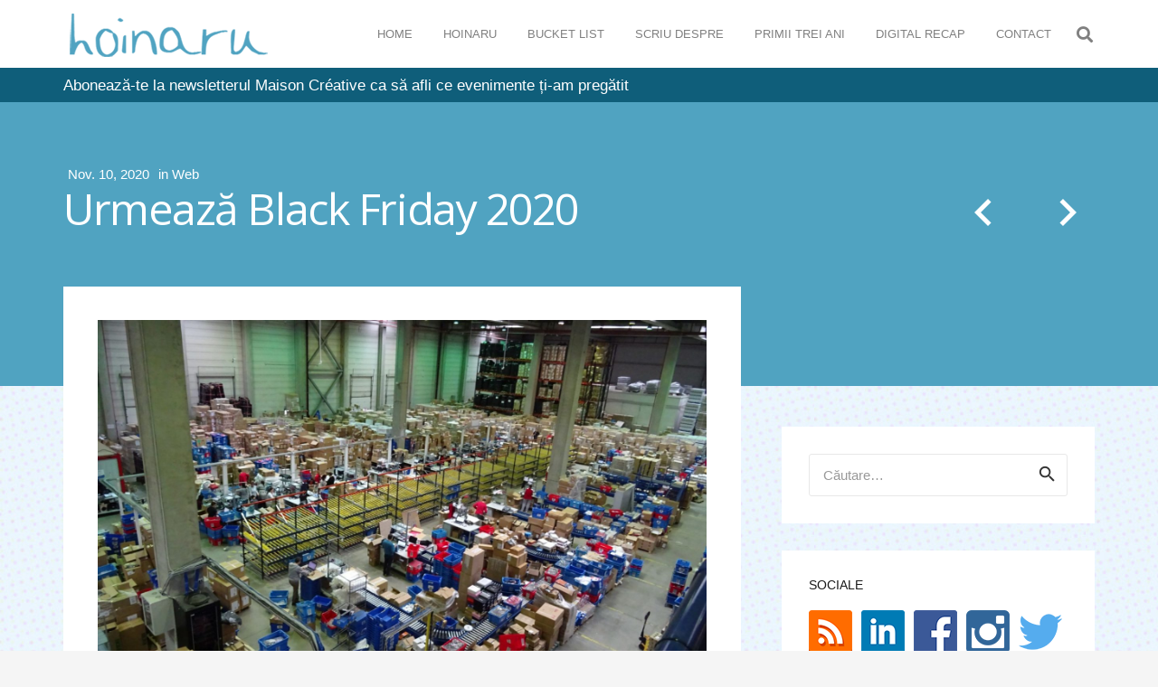

--- FILE ---
content_type: text/html; charset=UTF-8
request_url: https://www.hoinaru.ro/2020/11/10/urmeaza-black-friday-2020/
body_size: 24846
content:
<!DOCTYPE HTML>
<html lang="ro-RO" xmlns:og="http://ogp.me/ns#" xmlns:fb="http://ogp.me/ns/fb#">
<head>
	<meta charset="UTF-8">
	<link rel="dns-prefetch" href="//cdn.hu-manity.co" />
		<!-- Cookie Compliance -->
		<script type="text/javascript">var huOptions = {"appID":"wwwhoinaruro-35a1504","currentLanguage":"ro","blocking":false,"globalCookie":false,"privacyConsent":true,"forms":[]};</script>
		<script type="text/javascript" src="https://cdn.hu-manity.co/hu-banner.min.js"></script><meta name='robots' content='index, follow, max-image-preview:large, max-snippet:-1, max-video-preview:-1' />

	<!-- This site is optimized with the Yoast SEO plugin v19.13 - https://yoast.com/wordpress/plugins/seo/ -->
	<title>Urmează Black Friday 2020 - hoinaru.ro</title>
	<link rel="canonical" href="https://www.hoinaru.ro/2020/11/10/urmeaza-black-friday-2020/" />
	<meta name="twitter:card" content="summary_large_image" />
	<meta name="twitter:title" content="Urmează Black Friday 2020 - hoinaru.ro" />
	<meta name="twitter:description" content="Anul ăsta e unul special, Black Friday a trebuit să-şi facă loc printre toate discuţiile despre pandemie, alegerile din SUA şi alegerile locale + parlamentare. Practic, un coşmar pentru oricine a trebuit să facă un plan de comunicare. Bonus, nici nu s-au mai putut organiza evenimentele obişnuite, în care strângeai presa şi povesteai planuri, aşa..." />
	<meta name="twitter:image" content="https://www.hoinaru.ro/wp-content/uploads/2020/11/emag_depozit_01.jpg" />
	<meta name="twitter:creator" content="@hoinaru" />
	<meta name="twitter:site" content="@hoinaru" />
	<meta name="twitter:label1" content="Scris de" />
	<meta name="twitter:data1" content="hoinaru" />
	<meta name="twitter:label2" content="Timp estimat pentru citire" />
	<meta name="twitter:data2" content="2 minute" />
	<script type="application/ld+json" class="yoast-schema-graph">{"@context":"https://schema.org","@graph":[{"@type":"Article","@id":"https://www.hoinaru.ro/2020/11/10/urmeaza-black-friday-2020/#article","isPartOf":{"@id":"https://www.hoinaru.ro/2020/11/10/urmeaza-black-friday-2020/"},"author":{"name":"hoinaru","@id":"https://www.hoinaru.ro/#/schema/person/6b315d1d2812a2526fdcee1b0cc0a3c6"},"headline":"Urmează Black Friday 2020","datePublished":"2020-11-10T17:26:57+00:00","dateModified":"2020-11-10T17:27:53+00:00","mainEntityOfPage":{"@id":"https://www.hoinaru.ro/2020/11/10/urmeaza-black-friday-2020/"},"wordCount":477,"commentCount":1,"publisher":{"@id":"https://www.hoinaru.ro/#/schema/person/6b315d1d2812a2526fdcee1b0cc0a3c6"},"image":{"@id":"https://www.hoinaru.ro/2020/11/10/urmeaza-black-friday-2020/#primaryimage"},"thumbnailUrl":"https://www.hoinaru.ro/wp-content/uploads/2020/11/emag_depozit_01.jpg","keywords":["black friday"],"articleSection":["Web"],"inLanguage":"ro-RO","potentialAction":[{"@type":"CommentAction","name":"Comment","target":["https://www.hoinaru.ro/2020/11/10/urmeaza-black-friday-2020/#respond"]}]},{"@type":"WebPage","@id":"https://www.hoinaru.ro/2020/11/10/urmeaza-black-friday-2020/","url":"https://www.hoinaru.ro/2020/11/10/urmeaza-black-friday-2020/","name":"Urmează Black Friday 2020 - hoinaru.ro","isPartOf":{"@id":"https://www.hoinaru.ro/#website"},"primaryImageOfPage":{"@id":"https://www.hoinaru.ro/2020/11/10/urmeaza-black-friday-2020/#primaryimage"},"image":{"@id":"https://www.hoinaru.ro/2020/11/10/urmeaza-black-friday-2020/#primaryimage"},"thumbnailUrl":"https://www.hoinaru.ro/wp-content/uploads/2020/11/emag_depozit_01.jpg","datePublished":"2020-11-10T17:26:57+00:00","dateModified":"2020-11-10T17:27:53+00:00","breadcrumb":{"@id":"https://www.hoinaru.ro/2020/11/10/urmeaza-black-friday-2020/#breadcrumb"},"inLanguage":"ro-RO","potentialAction":[{"@type":"ReadAction","target":["https://www.hoinaru.ro/2020/11/10/urmeaza-black-friday-2020/"]}]},{"@type":"ImageObject","inLanguage":"ro-RO","@id":"https://www.hoinaru.ro/2020/11/10/urmeaza-black-friday-2020/#primaryimage","url":"https://www.hoinaru.ro/wp-content/uploads/2020/11/emag_depozit_01.jpg","contentUrl":"https://www.hoinaru.ro/wp-content/uploads/2020/11/emag_depozit_01.jpg","width":1600,"height":902},{"@type":"BreadcrumbList","@id":"https://www.hoinaru.ro/2020/11/10/urmeaza-black-friday-2020/#breadcrumb","itemListElement":[{"@type":"ListItem","position":1,"name":"Home","item":"https://www.hoinaru.ro/"},{"@type":"ListItem","position":2,"name":"Urmează Black Friday 2020"}]},{"@type":"WebSite","@id":"https://www.hoinaru.ro/#website","url":"https://www.hoinaru.ro/","name":"hoinaru.ro","description":"Un blog de Alex Ciucă","publisher":{"@id":"https://www.hoinaru.ro/#/schema/person/6b315d1d2812a2526fdcee1b0cc0a3c6"},"potentialAction":[{"@type":"SearchAction","target":{"@type":"EntryPoint","urlTemplate":"https://www.hoinaru.ro/?s={search_term_string}"},"query-input":"required name=search_term_string"}],"inLanguage":"ro-RO"},{"@type":["Person","Organization"],"@id":"https://www.hoinaru.ro/#/schema/person/6b315d1d2812a2526fdcee1b0cc0a3c6","name":"hoinaru","image":{"@type":"ImageObject","inLanguage":"ro-RO","@id":"https://www.hoinaru.ro/#/schema/person/image/","url":"https://secure.gravatar.com/avatar/4cc427d76e536b78bde38efa2b5aeb95?s=96&d=mm&r=g","contentUrl":"https://secure.gravatar.com/avatar/4cc427d76e536b78bde38efa2b5aeb95?s=96&d=mm&r=g","caption":"hoinaru"},"logo":{"@id":"https://www.hoinaru.ro/#/schema/person/image/"},"sameAs":["https://www.hoinaru.ro/"]}]}</script>
	<!-- / Yoast SEO plugin. -->


<link rel='dns-prefetch' href='//fonts.googleapis.com' />
<link rel='dns-prefetch' href='//s.w.org' />
<link rel="alternate" type="application/rss+xml" title="hoinaru.ro &raquo; Flux" href="https://www.hoinaru.ro/feed/" />
<link rel="alternate" type="application/rss+xml" title="hoinaru.ro &raquo; Flux comentarii" href="https://www.hoinaru.ro/comments/feed/" />
<link rel="alternate" type="application/rss+xml" title="Flux comentarii hoinaru.ro &raquo; Urmează Black Friday 2020" href="https://www.hoinaru.ro/2020/11/10/urmeaza-black-friday-2020/feed/" />
<meta name="viewport" content="width=device-width, initial-scale=1">
<meta name="SKYPE_TOOLBAR" content="SKYPE_TOOLBAR_PARSER_COMPATIBLE">
<meta name="theme-color" content="#f5f5f5">
<meta property="og:title" content="Urmează Black Friday 2020 - hoinaru.ro">
<meta property="og:url" content="https://www.hoinaru.ro/2020/11/10/urmeaza-black-friday-2020/">
<meta property="og:locale" content="ro_RO">
<meta property="og:site_name" content="hoinaru.ro">
<meta property="og:type" content="article">
<meta property="og:image" content="https://www.hoinaru.ro/wp-content/uploads/2020/11/emag_depozit_01-560x316.jpg" itemprop="image">
<script type="text/javascript">
window._wpemojiSettings = {"baseUrl":"https:\/\/s.w.org\/images\/core\/emoji\/13.1.0\/72x72\/","ext":".png","svgUrl":"https:\/\/s.w.org\/images\/core\/emoji\/13.1.0\/svg\/","svgExt":".svg","source":{"concatemoji":"https:\/\/www.hoinaru.ro\/wp-includes\/js\/wp-emoji-release.min.js?ver=5.9.12"}};
/*! This file is auto-generated */
!function(e,a,t){var n,r,o,i=a.createElement("canvas"),p=i.getContext&&i.getContext("2d");function s(e,t){var a=String.fromCharCode;p.clearRect(0,0,i.width,i.height),p.fillText(a.apply(this,e),0,0);e=i.toDataURL();return p.clearRect(0,0,i.width,i.height),p.fillText(a.apply(this,t),0,0),e===i.toDataURL()}function c(e){var t=a.createElement("script");t.src=e,t.defer=t.type="text/javascript",a.getElementsByTagName("head")[0].appendChild(t)}for(o=Array("flag","emoji"),t.supports={everything:!0,everythingExceptFlag:!0},r=0;r<o.length;r++)t.supports[o[r]]=function(e){if(!p||!p.fillText)return!1;switch(p.textBaseline="top",p.font="600 32px Arial",e){case"flag":return s([127987,65039,8205,9895,65039],[127987,65039,8203,9895,65039])?!1:!s([55356,56826,55356,56819],[55356,56826,8203,55356,56819])&&!s([55356,57332,56128,56423,56128,56418,56128,56421,56128,56430,56128,56423,56128,56447],[55356,57332,8203,56128,56423,8203,56128,56418,8203,56128,56421,8203,56128,56430,8203,56128,56423,8203,56128,56447]);case"emoji":return!s([10084,65039,8205,55357,56613],[10084,65039,8203,55357,56613])}return!1}(o[r]),t.supports.everything=t.supports.everything&&t.supports[o[r]],"flag"!==o[r]&&(t.supports.everythingExceptFlag=t.supports.everythingExceptFlag&&t.supports[o[r]]);t.supports.everythingExceptFlag=t.supports.everythingExceptFlag&&!t.supports.flag,t.DOMReady=!1,t.readyCallback=function(){t.DOMReady=!0},t.supports.everything||(n=function(){t.readyCallback()},a.addEventListener?(a.addEventListener("DOMContentLoaded",n,!1),e.addEventListener("load",n,!1)):(e.attachEvent("onload",n),a.attachEvent("onreadystatechange",function(){"complete"===a.readyState&&t.readyCallback()})),(n=t.source||{}).concatemoji?c(n.concatemoji):n.wpemoji&&n.twemoji&&(c(n.twemoji),c(n.wpemoji)))}(window,document,window._wpemojiSettings);
</script>
<style type="text/css">
img.wp-smiley,
img.emoji {
	display: inline !important;
	border: none !important;
	box-shadow: none !important;
	height: 1em !important;
	width: 1em !important;
	margin: 0 0.07em !important;
	vertical-align: -0.1em !important;
	background: none !important;
	padding: 0 !important;
}
</style>
	<link rel='stylesheet' id='mediaelement-css'  href='https://www.hoinaru.ro/wp-includes/js/mediaelement/mediaelementplayer-legacy.min.css?ver=4.2.16' type='text/css' media='all' />
<link rel='stylesheet' id='wp-mediaelement-css'  href='https://www.hoinaru.ro/wp-includes/js/mediaelement/wp-mediaelement.min.css?ver=5.9.12' type='text/css' media='all' />
<style id='global-styles-inline-css' type='text/css'>
body{--wp--preset--color--black: #000000;--wp--preset--color--cyan-bluish-gray: #abb8c3;--wp--preset--color--white: #ffffff;--wp--preset--color--pale-pink: #f78da7;--wp--preset--color--vivid-red: #cf2e2e;--wp--preset--color--luminous-vivid-orange: #ff6900;--wp--preset--color--luminous-vivid-amber: #fcb900;--wp--preset--color--light-green-cyan: #7bdcb5;--wp--preset--color--vivid-green-cyan: #00d084;--wp--preset--color--pale-cyan-blue: #8ed1fc;--wp--preset--color--vivid-cyan-blue: #0693e3;--wp--preset--color--vivid-purple: #9b51e0;--wp--preset--gradient--vivid-cyan-blue-to-vivid-purple: linear-gradient(135deg,rgba(6,147,227,1) 0%,rgb(155,81,224) 100%);--wp--preset--gradient--light-green-cyan-to-vivid-green-cyan: linear-gradient(135deg,rgb(122,220,180) 0%,rgb(0,208,130) 100%);--wp--preset--gradient--luminous-vivid-amber-to-luminous-vivid-orange: linear-gradient(135deg,rgba(252,185,0,1) 0%,rgba(255,105,0,1) 100%);--wp--preset--gradient--luminous-vivid-orange-to-vivid-red: linear-gradient(135deg,rgba(255,105,0,1) 0%,rgb(207,46,46) 100%);--wp--preset--gradient--very-light-gray-to-cyan-bluish-gray: linear-gradient(135deg,rgb(238,238,238) 0%,rgb(169,184,195) 100%);--wp--preset--gradient--cool-to-warm-spectrum: linear-gradient(135deg,rgb(74,234,220) 0%,rgb(151,120,209) 20%,rgb(207,42,186) 40%,rgb(238,44,130) 60%,rgb(251,105,98) 80%,rgb(254,248,76) 100%);--wp--preset--gradient--blush-light-purple: linear-gradient(135deg,rgb(255,206,236) 0%,rgb(152,150,240) 100%);--wp--preset--gradient--blush-bordeaux: linear-gradient(135deg,rgb(254,205,165) 0%,rgb(254,45,45) 50%,rgb(107,0,62) 100%);--wp--preset--gradient--luminous-dusk: linear-gradient(135deg,rgb(255,203,112) 0%,rgb(199,81,192) 50%,rgb(65,88,208) 100%);--wp--preset--gradient--pale-ocean: linear-gradient(135deg,rgb(255,245,203) 0%,rgb(182,227,212) 50%,rgb(51,167,181) 100%);--wp--preset--gradient--electric-grass: linear-gradient(135deg,rgb(202,248,128) 0%,rgb(113,206,126) 100%);--wp--preset--gradient--midnight: linear-gradient(135deg,rgb(2,3,129) 0%,rgb(40,116,252) 100%);--wp--preset--duotone--dark-grayscale: url('#wp-duotone-dark-grayscale');--wp--preset--duotone--grayscale: url('#wp-duotone-grayscale');--wp--preset--duotone--purple-yellow: url('#wp-duotone-purple-yellow');--wp--preset--duotone--blue-red: url('#wp-duotone-blue-red');--wp--preset--duotone--midnight: url('#wp-duotone-midnight');--wp--preset--duotone--magenta-yellow: url('#wp-duotone-magenta-yellow');--wp--preset--duotone--purple-green: url('#wp-duotone-purple-green');--wp--preset--duotone--blue-orange: url('#wp-duotone-blue-orange');--wp--preset--font-size--small: 13px;--wp--preset--font-size--medium: 20px;--wp--preset--font-size--large: 36px;--wp--preset--font-size--x-large: 42px;}.has-black-color{color: var(--wp--preset--color--black) !important;}.has-cyan-bluish-gray-color{color: var(--wp--preset--color--cyan-bluish-gray) !important;}.has-white-color{color: var(--wp--preset--color--white) !important;}.has-pale-pink-color{color: var(--wp--preset--color--pale-pink) !important;}.has-vivid-red-color{color: var(--wp--preset--color--vivid-red) !important;}.has-luminous-vivid-orange-color{color: var(--wp--preset--color--luminous-vivid-orange) !important;}.has-luminous-vivid-amber-color{color: var(--wp--preset--color--luminous-vivid-amber) !important;}.has-light-green-cyan-color{color: var(--wp--preset--color--light-green-cyan) !important;}.has-vivid-green-cyan-color{color: var(--wp--preset--color--vivid-green-cyan) !important;}.has-pale-cyan-blue-color{color: var(--wp--preset--color--pale-cyan-blue) !important;}.has-vivid-cyan-blue-color{color: var(--wp--preset--color--vivid-cyan-blue) !important;}.has-vivid-purple-color{color: var(--wp--preset--color--vivid-purple) !important;}.has-black-background-color{background-color: var(--wp--preset--color--black) !important;}.has-cyan-bluish-gray-background-color{background-color: var(--wp--preset--color--cyan-bluish-gray) !important;}.has-white-background-color{background-color: var(--wp--preset--color--white) !important;}.has-pale-pink-background-color{background-color: var(--wp--preset--color--pale-pink) !important;}.has-vivid-red-background-color{background-color: var(--wp--preset--color--vivid-red) !important;}.has-luminous-vivid-orange-background-color{background-color: var(--wp--preset--color--luminous-vivid-orange) !important;}.has-luminous-vivid-amber-background-color{background-color: var(--wp--preset--color--luminous-vivid-amber) !important;}.has-light-green-cyan-background-color{background-color: var(--wp--preset--color--light-green-cyan) !important;}.has-vivid-green-cyan-background-color{background-color: var(--wp--preset--color--vivid-green-cyan) !important;}.has-pale-cyan-blue-background-color{background-color: var(--wp--preset--color--pale-cyan-blue) !important;}.has-vivid-cyan-blue-background-color{background-color: var(--wp--preset--color--vivid-cyan-blue) !important;}.has-vivid-purple-background-color{background-color: var(--wp--preset--color--vivid-purple) !important;}.has-black-border-color{border-color: var(--wp--preset--color--black) !important;}.has-cyan-bluish-gray-border-color{border-color: var(--wp--preset--color--cyan-bluish-gray) !important;}.has-white-border-color{border-color: var(--wp--preset--color--white) !important;}.has-pale-pink-border-color{border-color: var(--wp--preset--color--pale-pink) !important;}.has-vivid-red-border-color{border-color: var(--wp--preset--color--vivid-red) !important;}.has-luminous-vivid-orange-border-color{border-color: var(--wp--preset--color--luminous-vivid-orange) !important;}.has-luminous-vivid-amber-border-color{border-color: var(--wp--preset--color--luminous-vivid-amber) !important;}.has-light-green-cyan-border-color{border-color: var(--wp--preset--color--light-green-cyan) !important;}.has-vivid-green-cyan-border-color{border-color: var(--wp--preset--color--vivid-green-cyan) !important;}.has-pale-cyan-blue-border-color{border-color: var(--wp--preset--color--pale-cyan-blue) !important;}.has-vivid-cyan-blue-border-color{border-color: var(--wp--preset--color--vivid-cyan-blue) !important;}.has-vivid-purple-border-color{border-color: var(--wp--preset--color--vivid-purple) !important;}.has-vivid-cyan-blue-to-vivid-purple-gradient-background{background: var(--wp--preset--gradient--vivid-cyan-blue-to-vivid-purple) !important;}.has-light-green-cyan-to-vivid-green-cyan-gradient-background{background: var(--wp--preset--gradient--light-green-cyan-to-vivid-green-cyan) !important;}.has-luminous-vivid-amber-to-luminous-vivid-orange-gradient-background{background: var(--wp--preset--gradient--luminous-vivid-amber-to-luminous-vivid-orange) !important;}.has-luminous-vivid-orange-to-vivid-red-gradient-background{background: var(--wp--preset--gradient--luminous-vivid-orange-to-vivid-red) !important;}.has-very-light-gray-to-cyan-bluish-gray-gradient-background{background: var(--wp--preset--gradient--very-light-gray-to-cyan-bluish-gray) !important;}.has-cool-to-warm-spectrum-gradient-background{background: var(--wp--preset--gradient--cool-to-warm-spectrum) !important;}.has-blush-light-purple-gradient-background{background: var(--wp--preset--gradient--blush-light-purple) !important;}.has-blush-bordeaux-gradient-background{background: var(--wp--preset--gradient--blush-bordeaux) !important;}.has-luminous-dusk-gradient-background{background: var(--wp--preset--gradient--luminous-dusk) !important;}.has-pale-ocean-gradient-background{background: var(--wp--preset--gradient--pale-ocean) !important;}.has-electric-grass-gradient-background{background: var(--wp--preset--gradient--electric-grass) !important;}.has-midnight-gradient-background{background: var(--wp--preset--gradient--midnight) !important;}.has-small-font-size{font-size: var(--wp--preset--font-size--small) !important;}.has-medium-font-size{font-size: var(--wp--preset--font-size--medium) !important;}.has-large-font-size{font-size: var(--wp--preset--font-size--large) !important;}.has-x-large-font-size{font-size: var(--wp--preset--font-size--x-large) !important;}
</style>
<link rel='stylesheet' id='us-fonts-css'  href='https://fonts.googleapis.com/css?family=Open+Sans%3A400%2C700&#038;display=swap&#038;ver=5.9.12' type='text/css' media='all' />
<style id='akismet-widget-style-inline-css' type='text/css'>

			.a-stats {
				--akismet-color-mid-green: #357b49;
				--akismet-color-white: #fff;
				--akismet-color-light-grey: #f6f7f7;

				max-width: 350px;
				width: auto;
			}

			.a-stats * {
				all: unset;
				box-sizing: border-box;
			}

			.a-stats strong {
				font-weight: 600;
			}

			.a-stats a.a-stats__link,
			.a-stats a.a-stats__link:visited,
			.a-stats a.a-stats__link:active {
				background: var(--akismet-color-mid-green);
				border: none;
				box-shadow: none;
				border-radius: 8px;
				color: var(--akismet-color-white);
				cursor: pointer;
				display: block;
				font-family: -apple-system, BlinkMacSystemFont, 'Segoe UI', 'Roboto', 'Oxygen-Sans', 'Ubuntu', 'Cantarell', 'Helvetica Neue', sans-serif;
				font-weight: 500;
				padding: 12px;
				text-align: center;
				text-decoration: none;
				transition: all 0.2s ease;
			}

			/* Extra specificity to deal with TwentyTwentyOne focus style */
			.widget .a-stats a.a-stats__link:focus {
				background: var(--akismet-color-mid-green);
				color: var(--akismet-color-white);
				text-decoration: none;
			}

			.a-stats a.a-stats__link:hover {
				filter: brightness(110%);
				box-shadow: 0 4px 12px rgba(0, 0, 0, 0.06), 0 0 2px rgba(0, 0, 0, 0.16);
			}

			.a-stats .count {
				color: var(--akismet-color-white);
				display: block;
				font-size: 1.5em;
				line-height: 1.4;
				padding: 0 13px;
				white-space: nowrap;
			}
		
</style>
<link rel='stylesheet' id='us-style-css'  href='https://www.hoinaru.ro/wp-content/themes/Zephyr/css/style.min.css?ver=7.13' type='text/css' media='all' />
<link rel='stylesheet' id='theme-style-css'  href='https://www.hoinaru.ro/wp-content/themes/Zephyr-child/style.css?ver=7.13' type='text/css' media='all' />
<link rel='stylesheet' id='jetpack_css-css'  href='https://www.hoinaru.ro/wp-content/plugins/jetpack/css/jetpack.css?ver=11.4.2' type='text/css' media='all' />
<link rel="https://api.w.org/" href="https://www.hoinaru.ro/wp-json/" /><link rel="alternate" type="application/json" href="https://www.hoinaru.ro/wp-json/wp/v2/posts/30382" /><link rel="EditURI" type="application/rsd+xml" title="RSD" href="https://www.hoinaru.ro/xmlrpc.php?rsd" />
<link rel="wlwmanifest" type="application/wlwmanifest+xml" href="https://www.hoinaru.ro/wp-includes/wlwmanifest.xml" /> 
<meta name="generator" content="WordPress 5.9.12" />
<link rel='shortlink' href='https://www.hoinaru.ro/?p=30382' />
<link rel="alternate" type="application/json+oembed" href="https://www.hoinaru.ro/wp-json/oembed/1.0/embed?url=https%3A%2F%2Fwww.hoinaru.ro%2F2020%2F11%2F10%2Furmeaza-black-friday-2020%2F" />
<link rel="alternate" type="text/xml+oembed" href="https://www.hoinaru.ro/wp-json/oembed/1.0/embed?url=https%3A%2F%2Fwww.hoinaru.ro%2F2020%2F11%2F10%2Furmeaza-black-friday-2020%2F&#038;format=xml" />


<!-- Facebook Like Thumbnail (v0.4) -->
<meta property="og:image" content="https://www.hoinaru.ro/wp-content/uploads/2020/11/emag_depozit_01.jpg" />
<!-- using featured thumbnail -->
<!-- Facebook Like Thumbnail (By Ashfame - https://github.com/ashfame/facebook-like-thumbnail) -->

<style>img#wpstats{display:none}</style>
			<script>
			if ( ! /Android|webOS|iPhone|iPad|iPod|BlackBerry|IEMobile|Opera Mini/i.test( navigator.userAgent ) ) {
				var root = document.getElementsByTagName( 'html' )[ 0 ]
				root.className += " no-touch";
			}
		</script>
		<style type="text/css">.recentcomments a{display:inline !important;padding:0 !important;margin:0 !important;}</style><meta name="generator" content="Powered by WPBakery Page Builder - drag and drop page builder for WordPress."/>
<link rel="icon" href="https://www.hoinaru.ro/wp-content/uploads/2021/11/icon_bolder-50x50.png" sizes="32x32" />
<link rel="icon" href="https://www.hoinaru.ro/wp-content/uploads/2021/11/icon_bolder.png" sizes="192x192" />
<link rel="apple-touch-icon" href="https://www.hoinaru.ro/wp-content/uploads/2021/11/icon_bolder.png" />
<meta name="msapplication-TileImage" content="https://www.hoinaru.ro/wp-content/uploads/2021/11/icon_bolder.png" />
<noscript><style> .wpb_animate_when_almost_visible { opacity: 1; }</style></noscript>
<!-- START - Open Graph and Twitter Card Tags 3.3.5 -->
 <!-- Facebook Open Graph -->
  <meta property="og:locale" content="ro_RO"/>
  <meta property="og:site_name" content="hoinaru.ro"/>
  <meta property="og:title" content="Urmează Black Friday 2020"/>
  <meta property="og:url" content="https://www.hoinaru.ro/2020/11/10/urmeaza-black-friday-2020/"/>
  <meta property="og:type" content="article"/>
  <meta property="og:description" content="Anul ăsta e unul special, Black Friday a trebuit să-şi facă loc printre toate discuţiile despre pandemie, alegerile din SUA şi alegerile locale + parlamentare. Practic, un coşmar pentru oricine a trebuit să facă un plan de comunicare.

Bonus, nici nu s-au mai putut organiza evenimentele obişnuite,"/>
  <meta property="og:image" content="https://www.hoinaru.ro/wp-content/uploads/2020/11/emag_depozit_01.jpg"/>
  <meta property="og:image:url" content="https://www.hoinaru.ro/wp-content/uploads/2020/11/emag_depozit_01.jpg"/>
  <meta property="og:image:secure_url" content="https://www.hoinaru.ro/wp-content/uploads/2020/11/emag_depozit_01.jpg"/>
  <meta property="og:image:width" content="1600"/>
  <meta property="og:image:height" content="902"/>
  <meta property="article:published_time" content="2020-11-10T19:26:57+02:00"/>
  <meta property="article:modified_time" content="2020-11-10T19:27:53+02:00" />
  <meta property="og:updated_time" content="2020-11-10T19:27:53+02:00" />
  <meta property="article:section" content="Web"/>
  <meta property="article:publisher" content="https://www.facebook.com/hoinaru.ro/"/>
 <!-- Google+ / Schema.org -->
  <meta itemprop="name" content="Urmează Black Friday 2020"/>
  <meta itemprop="headline" content="Urmează Black Friday 2020"/>
  <meta itemprop="description" content="Anul ăsta e unul special, Black Friday a trebuit să-şi facă loc printre toate discuţiile despre pandemie, alegerile din SUA şi alegerile locale + parlamentare. Practic, un coşmar pentru oricine a trebuit să facă un plan de comunicare.

Bonus, nici nu s-au mai putut organiza evenimentele obişnuite,"/>
  <meta itemprop="image" content="https://www.hoinaru.ro/wp-content/uploads/2020/11/emag_depozit_01.jpg"/>
  <meta itemprop="datePublished" content="2020-11-10"/>
  <meta itemprop="dateModified" content="2020-11-10T19:27:53+02:00" />
  <meta itemprop="author" content="hoinaru"/>
  <!--<meta itemprop="publisher" content="hoinaru.ro"/>--> <!-- To solve: The attribute publisher.itemtype has an invalid value -->
 <!-- Twitter Cards -->
  <meta name="twitter:title" content="Urmează Black Friday 2020"/>
  <meta name="twitter:url" content="https://www.hoinaru.ro/2020/11/10/urmeaza-black-friday-2020/"/>
  <meta name="twitter:description" content="Anul ăsta e unul special, Black Friday a trebuit să-şi facă loc printre toate discuţiile despre pandemie, alegerile din SUA şi alegerile locale + parlamentare. Practic, un coşmar pentru oricine a trebuit să facă un plan de comunicare.

Bonus, nici nu s-au mai putut organiza evenimentele obişnuite,"/>
  <meta name="twitter:image" content="https://www.hoinaru.ro/wp-content/uploads/2020/11/emag_depozit_01.jpg"/>
  <meta name="twitter:card" content="summary_large_image"/>
  <meta name="twitter:site" content="@hoinaru"/>
 <!-- SEO -->
 <!-- Misc. tags -->
 <!-- is_singular -->
<!-- END - Open Graph and Twitter Card Tags 3.3.5 -->
	
		<style id="us-icon-fonts">@font-face{font-display:block;font-style:normal;font-family:"fontawesome";font-weight:900;src:url("https://www.hoinaru.ro/wp-content/themes/Zephyr/fonts/fa-solid-900.woff2?ver=7.13") format("woff2"),url("https://www.hoinaru.ro/wp-content/themes/Zephyr/fonts/fa-solid-900.woff?ver=7.13") format("woff")}.fas{font-family:"fontawesome";font-weight:900}@font-face{font-display:block;font-style:normal;font-family:"fontawesome";font-weight:400;src:url("https://www.hoinaru.ro/wp-content/themes/Zephyr/fonts/fa-regular-400.woff2?ver=7.13") format("woff2"),url("https://www.hoinaru.ro/wp-content/themes/Zephyr/fonts/fa-regular-400.woff?ver=7.13") format("woff")}.far{font-family:"fontawesome";font-weight:400}@font-face{font-display:block;font-style:normal;font-family:"Font Awesome 5 Brands";font-weight:400;src:url("https://www.hoinaru.ro/wp-content/themes/Zephyr/fonts/fa-brands-400.woff2?ver=7.13") format("woff2"),url("https://www.hoinaru.ro/wp-content/themes/Zephyr/fonts/fa-brands-400.woff?ver=7.13") format("woff")}.fab{font-family:"Font Awesome 5 Brands";font-weight:400}@font-face{font-display:block;font-style:normal;font-family:"Material Icons";font-weight:400;src:url("https://www.hoinaru.ro/wp-content/themes/Zephyr/fonts/material-icons.woff2?ver=7.13") format("woff2"),url("https://www.hoinaru.ro/wp-content/themes/Zephyr/fonts/material-icons.woff?ver=7.13") format("woff")}.material-icons{font-family:"Material Icons";font-weight:400}</style>
				<style id="us-theme-options-css">.style_phone6-1>*{background-image:url(https://www.hoinaru.ro/wp-content/themes/Zephyr/img/phone-6-black-real.png)}.style_phone6-2>*{background-image:url(https://www.hoinaru.ro/wp-content/themes/Zephyr/img/phone-6-white-real.png)}.style_phone6-3>*{background-image:url(https://www.hoinaru.ro/wp-content/themes/Zephyr/img/phone-6-black-flat.png)}.style_phone6-4>*{background-image:url(https://www.hoinaru.ro/wp-content/themes/Zephyr/img/phone-6-white-flat.png)}.leaflet-default-icon-path{background-image:url(https://www.hoinaru.ro/wp-content/themes/Zephyr/common/css/vendor/images/marker-icon.png)}html,.l-header .widget,.menu-item-object-us_page_block{font-family:Tahoma,Geneva,sans-serif;font-weight:400;font-size:15px;line-height:24px}h1{font-family:'Open Sans',sans-serif;font-weight:400;font-size:2.6rem;line-height:1.2;letter-spacing:-0.03em;margin-bottom:1.5rem}h2{font-family:'Open Sans',sans-serif;font-weight:400;font-size:1.8rem;line-height:1.2;letter-spacing:-0.03em;margin-bottom:1.5rem}h3{font-family:'Open Sans',sans-serif;font-weight:400;font-size:1.6rem;line-height:1.2;letter-spacing:-0.03em;margin-bottom:1.5rem}.widgettitle,.comment-reply-title,h4{font-family:'Open Sans',sans-serif;font-weight:400;font-size:1.5rem;line-height:1.2;letter-spacing:-0.03em;margin-bottom:1.5rem}h5{font-family:'Open Sans',sans-serif;font-weight:400;font-size:1.4rem;line-height:1.2;letter-spacing:-0.03em;margin-bottom:1.5rem}h6{font-family:'Open Sans',sans-serif;font-weight:400;font-size:1.3rem;line-height:1.2;letter-spacing:-0.03em;margin-bottom:1.5rem}@media (max-width:767px){html{font-size:15px;line-height:24px}h1{font-size:2.6rem}h1.vc_custom_heading:not([class*="us_custom_"]){font-size:2.6rem!important}h2{font-size:1.7rem}h2.vc_custom_heading:not([class*="us_custom_"]){font-size:1.7rem!important}h3{font-size:1.5rem}h3.vc_custom_heading:not([class*="us_custom_"]){font-size:1.5rem!important}h4,.widgettitle,.comment-reply-title{font-size:1.4rem}h4.vc_custom_heading:not([class*="us_custom_"]){font-size:1.4rem!important}h5{font-size:1.3rem}h5.vc_custom_heading:not([class*="us_custom_"]){font-size:1.3rem!important}h6{font-size:1.2rem}h6.vc_custom_heading:not([class*="us_custom_"]){font-size:1.2rem!important}}body{background:#f5f5f5}.l-canvas.type_boxed,.l-canvas.type_boxed .l-subheader,.l-canvas.type_boxed~.l-footer{max-width:1300px}.l-subheader-h,.l-section-h,.l-main .aligncenter,.w-tabs-section-content-h{max-width:1140px}.post-password-form{max-width:calc(1140px + 5rem)}@media screen and (max-width:1215px){.l-main .aligncenter{max-width:calc(100vw - 5rem)}}.wpb_text_column:not(:last-child){margin-bottom:1.5rem}.g-cols .l-sidebar{width:25%}.g-cols .l-content{width:75%}@media (max-width:767px){.l-canvas{overflow:hidden}.g-cols.reversed{flex-direction:column-reverse}.g-cols>div:not([class*=" vc_col-"]){width:100%;margin:0 0 1.5rem}.g-cols.type_boxes>div,.g-cols.reversed>div:first-child,.g-cols:not(.reversed)>div:last-child,.g-cols>div.has-fill{margin-bottom:0}.g-cols.type_default>.wpb_column.stretched{margin-left:-1rem;margin-right:-1rem;width:auto}.g-cols.type_boxes>.wpb_column.stretched{margin-left:-2.5rem;margin-right:-2.5rem;width:auto}.align_center_xs,.align_center_xs .w-socials{text-align:center}.align_center_xs .w-hwrapper>*{margin:0.5rem 0;width:100%}}@media (min-width:768px){.l-section.for_sidebar.at_left>div>.g-cols{flex-direction:row-reverse}.vc_column-inner.type_sticky>.wpb_wrapper{position:-webkit-sticky;position:sticky}}@media screen and (min-width:1215px){.g-cols.type_default>.wpb_column.stretched:first-of-type{margin-left:calc(570px + 1.5rem - 50vw)}.g-cols.type_default>.wpb_column.stretched:last-of-type{margin-right:calc(570px + 1.5rem - 50vw)}.g-cols.type_boxes>.wpb_column.stretched:first-of-type{margin-left:calc(570px - 50vw)}.g-cols.type_boxes>.wpb_column.stretched:last-of-type{margin-right:calc(570px - 50vw)}}button[type="submit"]:not(.w-btn),input[type="submit"]{font-size:16px;line-height:1.2!important;font-weight:700;font-style:normal;text-transform:none;letter-spacing:0em;border-radius:0.3em;padding:0.8em 1.8em;box-shadow:0 0em 0em rgba(0,0,0,0.2);background:#50a3c1;border-color:transparent;color:#ffffff!important}button[type="submit"]:not(.w-btn):before,input[type="submit"]{border-width:0px}.no-touch button[type="submit"]:not(.w-btn):hover,.no-touch input[type="submit"]:hover{box-shadow:0 0em 0em rgba(0,0,0,0.2);background:#50a3c1;border-color:transparent;color:#ffffff!important}.us-nav-style_1>*,.navstyle_1>.owl-nav div,.us-btn-style_1{font-family:Tahoma,Geneva,sans-serif;font-size:16px;line-height:1.2!important;font-weight:700;font-style:normal;text-transform:none;letter-spacing:0em;border-radius:0.3em;padding:0.8em 1.8em;background:#50a3c1;border-color:transparent;color:#ffffff!important;box-shadow:0 0em 0em rgba(0,0,0,0.2)}.us-nav-style_1>*:before,.navstyle_1>.owl-nav div:before,.us-btn-style_1:before{border-width:0px}.us-nav-style_1>span.current,.no-touch .us-nav-style_1>a:hover,.no-touch .navstyle_1>.owl-nav div:hover,.no-touch .us-btn-style_1:hover{box-shadow:0 0em 0em rgba(0,0,0,0.2);background:#50a3c1;border-color:transparent;color:#ffffff!important}.us-nav-style_1>*{min-width:calc(1.2em + 2 * 0.8em)}.w-filter.state_desktop.style_drop_default .w-filter-item-title,.select2-selection,select,textarea,input:not([type="submit"]),.w-form-checkbox,.w-form-radio{font-size:1rem;font-weight:400;letter-spacing:0em;border-width:1px;border-radius:0.2em;background:transparent;border-color:#e8e8e8;color:inherit}.w-filter.state_desktop.style_drop_default .w-filter-item-title,.select2-selection,select,input:not([type="submit"]){min-height:3em;line-height:3em;padding:0 1em}select{height:3em}textarea{padding:calc(3em/2 + 1px - 0.7em) 1em}.w-filter.state_desktop.style_drop_default .w-filter-item-title:focus,.select2-container--open .select2-selection,select:focus,textarea:focus,input:not([type="submit"]):focus,input:focus + .w-form-checkbox,input:focus + .w-form-radio{border-color:#50a3c1!important;box-shadow:0px 0px 0px 1px #50a3c1 inset}.w-filter-item[data-ui_type="dropdown"] .w-filter-item-values:after,.w-filter.state_desktop.style_drop_default .w-filter-item-title:after,.w-order-select:after,.select2-selection__arrow:after,.w-search-form-btn,.widget_search form:after,.w-form-row-field:after{font-size:1rem;margin:0 1em;color:inherit}.w-form-row-field>i{font-size:1rem;top:calc(3em/2);margin:1px;padding:0 1em;color:inherit}.w-form-row.with_icon input,.w-form-row.with_icon textarea,.w-form-row.with_icon select{padding-left:calc(1.8em + 1em)}.w-form-row.move_label .w-form-row-label{font-size:1rem;top:calc(3em/2 + 1px - 0.7em);margin:0 1em;color:inherit}.w-form-row.with_icon.move_label .w-form-row-label{margin-left:calc(1.6em + 1em)}a,button,input[type="submit"],.ui-slider-handle{outline:none!important}.w-toplink,.w-header-show{background:rgba(0,0,0,0.3)}body{-webkit-tap-highlight-color:rgba(80,163,193,0.2)}.has-content-bg-background-color,body.us_iframe,.l-preloader,.l-canvas,.l-footer,.l-popup-box-content,.l-cookie,.g-filters.style_1 .g-filters-item.active,.w-filter.state_mobile .w-filter-list,.w-filter.state_desktop[class*="style_drop_"] .w-filter-item-values,.w-form-row.move_label .w-form-row-label,.w-pricing-item-h,.w-tabs.style_default .w-tabs-item.active,.no-touch .w-tabs.style_default .w-tabs-item.active:hover,.w-tabs.style_modern .w-tabs-item:after,.w-tabs.style_timeline .w-tabs-item,.w-tabs.style_timeline .w-tabs-section-header-h,.leaflet-popup-content-wrapper,.leaflet-popup-tip,.ui-datepicker,.wpml-ls-statics-footer{background:#ffffff}.has-content-bg-color,.w-iconbox.style_circle.color_contrast .w-iconbox-icon{color:#ffffff}.has-content-bg-alt-background-color,.w-actionbox.color_light,.g-filters.style_1,.g-filters.style_2 .g-filters-item.active,.w-filter.state_desktop.style_switch_default .w-filter-item-value.selected,.w-flipbox-front,.w-grid-none,.w-ibanner,.w-iconbox.style_circle.color_light .w-iconbox-icon,.w-pricing.style_simple .w-pricing-item-header,.w-pricing.style_cards .w-pricing-item-header,.w-pricing.style_flat .w-pricing-item-h,.w-progbar-bar,.w-progbar.style_3 .w-progbar-bar:before,.w-progbar.style_3 .w-progbar-bar-count,.w-socials.style_solid .w-socials-item-link,.w-tabs.style_default .w-tabs-list,.w-tabs.style_timeline.zephyr .w-tabs-item,.w-tabs.style_timeline.zephyr .w-tabs-section-header-h,.no-touch .l-main .widget_nav_menu a:hover,.no-touch .navstyle_circle.navpos_outside>.owl-nav div:hover,.no-touch .navstyle_block.navpos_outside>.owl-nav div:hover,.no-touch .ui-datepicker a:hover,.smile-icon-timeline-wrap .timeline-wrapper .timeline-block,.smile-icon-timeline-wrap .timeline-feature-item.feat-item,.wpml-ls-legacy-dropdown a,.wpml-ls-legacy-dropdown-click a,.tablepress .row-hover tr:hover td{background:#f5f5f5}.timeline-wrapper .timeline-post-right .ult-timeline-arrow l,.timeline-wrapper .timeline-post-left .ult-timeline-arrow l,.timeline-feature-item.feat-item .ult-timeline-arrow l{border-color:#f5f5f5}.has-content-bg-alt-color{color:#f5f5f5}hr,td,th,.l-section,.vc_column_container,.vc_column-inner,.w-comments .children,.w-image,.w-pricing-item-h,.w-sharing-item,.w-tabs-list,.w-tabs-section,.widget_calendar #calendar_wrap,.l-main .widget_nav_menu .menu,.l-main .widget_nav_menu .menu-item a,.smile-icon-timeline-wrap .timeline-line{border-color:#e8e8e8}.has-content-border-color,.w-separator.color_border,.w-iconbox.color_light .w-iconbox-icon{color:#e8e8e8}.has-content-border-background-color,.w-flipbox-back,.w-iconbox.style_circle.color_light .w-iconbox-icon,.no-touch .wpml-ls-sub-menu a:hover{background:#e8e8e8}.w-iconbox.style_outlined.color_light .w-iconbox-icon,.w-socials.style_outlined .w-socials-item-link,.pagination>:not(.custom)>.page-numbers{box-shadow:0 0 0 2px #e8e8e8 inset}.has-content-heading-color,.l-cookie,h1,h2,h3,h4,h5,h6,.w-counter.color_heading .w-counter-value{color:#1a1a1a}.has-content-heading-background-color,.w-progbar.color_heading .w-progbar-bar-h{background:#1a1a1a}.l-canvas,.l-footer,.l-popup-box-content,.w-ibanner,.w-filter.state_mobile .w-filter-list,.w-filter.state_desktop[class*="style_drop_"] .w-filter-item-values,.w-iconbox.color_light.style_circle .w-iconbox-icon,.w-tabs.style_timeline .w-tabs-item,.w-tabs.style_timeline .w-tabs-section-header-h,.leaflet-popup-content-wrapper,.leaflet-popup-tip,.ui-datepicker,.has-content-text-color{color:#333333}.has-content-text-background-color,.w-iconbox.style_circle.color_contrast .w-iconbox-icon,.w-scroller-dot span{background:#333333}.w-iconbox.style_outlined.color_contrast .w-iconbox-icon{box-shadow:0 0 0 2px #333333 inset}.w-scroller-dot span{box-shadow:0 0 0 2px #333333}a{color:#50a3c1}.no-touch a:hover,.no-touch .tablepress .sorting:hover,.no-touch .post_navigation.layout_simple a:hover .post_navigation-item-title{color:#50a3c1}.has-content-primary-color,.g-preloader,.l-main .w-contacts-item:before,.w-counter.color_primary .w-counter-value,.g-filters.style_1 .g-filters-item.active,.g-filters.style_3 .g-filters-item.active,.w-filter.state_desktop.style_switch_trendy .w-filter-item-value.selected,.w-iconbox.color_primary .w-iconbox-icon,.no-touch .w-post-elm .w-post-slider-trigger:hover,.w-separator.color_primary,.w-sharing.type_outlined.color_primary .w-sharing-item,.no-touch .w-sharing.type_simple.color_primary .w-sharing-item:hover i,.w-tabs.style_default .w-tabs-item.active,.w-tabs.style_trendy .w-tabs-item.active,.w-tabs-section.active:not(.has_text_color) .w-tabs-section-header,.owl-dot span,.rsBullet span,.tablepress .sorting_asc,.tablepress .sorting_desc,.highlight_primary{color:#50a3c1}.has-content-primary-background-color,.l-section.color_primary,.us-btn-style_badge,.no-touch .post_navigation.layout_sided a:hover .post_navigation-item-arrow,.highlight_primary_bg,.w-actionbox.color_primary,.no-touch .g-filters.style_1 .g-filters-item:hover,.no-touch .g-filters.style_2 .g-filters-item:hover,.no-touch .w-filter.state_desktop.style_switch_default .w-filter-item-value:hover,.bypostauthor>.w-comments-item-meta .w-comments-item-author span,.w-filter-opener:not(.w-btn) span:after,.w-grid .with_quote_icon,.w-iconbox.style_circle.color_primary .w-iconbox-icon,.no-touch .w-iconbox.style_circle .w-iconbox-icon:before,.no-touch .w-iconbox.style_outlined .w-iconbox-icon:before,.no-touch .w-person-links-item:before,.w-pricing.style_simple .type_featured .w-pricing-item-header,.w-pricing.style_cards .type_featured .w-pricing-item-header,.w-pricing.style_flat .type_featured .w-pricing-item-h,.w-progbar.color_primary .w-progbar-bar-h,.w-sharing.type_solid.color_primary .w-sharing-item,.w-sharing.type_fixed.color_primary .w-sharing-item,.w-sharing.type_outlined.color_primary .w-sharing-item:before,.no-touch .w-sharing-tooltip .w-sharing-item:hover,.w-socials-item-link-hover,.w-tabs-list-bar,.w-tabs.style_modern .w-tabs-list,.w-tabs.style_timeline .w-tabs-item:before,.w-tabs.style_timeline .w-tabs-section-header-h:before,.no-touch .w-header-show:hover,.ui-datepicker .ui-datepicker-calendar a.ui-state-active,.no-touch .w-toplink.active:hover,.no-touch .pagination>:not(.custom)>.page-numbers:before,.pagination>:not(.custom)>.page-numbers.current,.l-main .widget_nav_menu .menu-item.current-menu-item>a,.rsThumb.rsNavSelected,.select2-results__option--highlighted{background:#50a3c1}.w-iconbox.color_primary.style_outlined .w-iconbox-icon,.w-sharing.type_outlined.color_primary .w-sharing-item,.w-tabs.style_timeline .w-tabs-item,.w-tabs.style_timeline .w-tabs-section-header-h{box-shadow:0 0 0 2px #50a3c1 inset}.has-content-secondary-color,.w-counter.color_secondary .w-counter-value,.w-iconbox.color_secondary .w-iconbox-icon,.w-separator.color_secondary,.w-sharing.type_outlined.color_secondary .w-sharing-item,.no-touch .w-sharing.type_simple.color_secondary .w-sharing-item:hover i,.highlight_secondary{color:#50a3c1}.has-content-secondary-background-color,.l-section.color_secondary,.w-actionbox.color_secondary,.no-touch .us-btn-style_badge:hover,.w-iconbox.style_circle.color_secondary .w-iconbox-icon,.w-progbar.color_secondary .w-progbar-bar-h,.w-sharing.type_solid.color_secondary .w-sharing-item,.w-sharing.type_fixed.color_secondary .w-sharing-item,.w-sharing.type_outlined.color_secondary .w-sharing-item:before,.highlight_secondary_bg{background:#50a3c1}.w-iconbox.color_secondary.style_outlined .w-iconbox-icon,.w-sharing.type_outlined.color_secondary .w-sharing-item{box-shadow:0 0 0 2px #50a3c1 inset}.has-content-faded-color,blockquote:before,.w-form-row-description,.l-main .post-author-website,.l-main .widget_tag_cloud,.highlight_faded{color:#999999}.has-content-faded-background-color{background:#999999}.l-section.color_alternate,.color_alternate .g-filters.style_1 .g-filters-item.active,.color_alternate .w-form-row.move_label .w-form-row-label,.color_alternate .w-pricing-item-h,.color_alternate .w-tabs.style_default .w-tabs-item.active,.color_alternate .w-tabs.style_modern .w-tabs-item:after,.no-touch .color_alternate .w-tabs.style_default .w-tabs-item.active:hover,.color_alternate .w-tabs.style_timeline .w-tabs-item,.color_alternate .w-tabs.style_timeline .w-tabs-section-header-h{background:#f5f5f5}.color_alternate .w-iconbox.style_circle.color_contrast .w-iconbox-icon{color:#f5f5f5}.color_alternate .g-filters.style_1,.color_alternate .g-filters.style_2 .g-filters-item.active,.color_alternate .w-filter.state_desktop.style_switch_default .w-filter-item-value.selected,.color_alternate .w-grid-none,.color_alternate .w-iconbox.style_circle.color_light .w-iconbox-icon,.color_alternate .w-pricing.style_simple .w-pricing-item-header,.color_alternate .w-pricing.style_cards .w-pricing-item-header,.color_alternate .w-pricing.style_flat .w-pricing-item-h,.color_alternate .w-progbar-bar,.color_alternate .w-socials.style_solid .w-socials-item-link,.color_alternate .w-tabs.style_default .w-tabs-list,.color_alternate .ginput_container_creditcard{background:#ffffff}.l-section.color_alternate,.color_alternate td,.color_alternate th,.color_alternate .vc_column_container,.color_alternate .vc_column-inner,.color_alternate .w-comments .children,.color_alternate .w-image,.color_alternate .w-pricing-item-h,.color_alternate .w-sharing-item,.color_alternate .w-tabs-list,.color_alternate .w-tabs-section{border-color:#dddddd}.color_alternate .w-separator.color_border,.color_alternate .w-iconbox.color_light .w-iconbox-icon{color:#dddddd}.color_alternate .w-iconbox.style_circle.color_light .w-iconbox-icon{background:#dddddd}.color_alternate .w-iconbox.style_outlined.color_light .w-iconbox-icon,.color_alternate .w-socials.style_outlined .w-socials-item-link,.color_alternate .pagination>:not(.custom)>.page-numbers{box-shadow:0 0 0 2px #dddddd inset}.l-section.color_alternate h1,.l-section.color_alternate h2,.l-section.color_alternate h3,.l-section.color_alternate h4,.l-section.color_alternate h5,.l-section.color_alternate h6,.color_alternate .w-counter.color_heading .w-counter-value{color:#1a1a1a}.color_alternate .w-progbar.color_heading .w-progbar-bar-h{background:#1a1a1a}.l-section.color_alternate,.color_alternate .w-iconbox.color_contrast .w-iconbox-icon,.color_alternate .w-iconbox.color_light.style_circle .w-iconbox-icon,.color_alternate .w-tabs.style_timeline .w-tabs-item,.color_alternate .w-tabs.style_timeline .w-tabs-section-header-h{color:#333333}.color_alternate .w-iconbox.style_circle.color_contrast .w-iconbox-icon{background:#333333}.color_alternate .w-iconbox.style_outlined.color_contrast .w-iconbox-icon{box-shadow:0 0 0 2px #333333 inset}.color_alternate a{color:#50a3c1}.no-touch .color_alternate a:hover{color:#50a3c1}.color_alternate .highlight_primary,.l-main .color_alternate .w-contacts-item:before,.color_alternate .w-counter.color_primary .w-counter-value,.color_alternate .g-preloader,.color_alternate .g-filters.style_1 .g-filters-item.active,.color_alternate .g-filters.style_3 .g-filters-item.active,.color_alternate .w-filter.state_desktop.style_switch_trendy .w-filter-item-value.selected,.color_alternate .w-iconbox.color_primary .w-iconbox-icon,.color_alternate .w-separator.color_primary,.color_alternate .w-tabs.style_default .w-tabs-item.active,.color_alternate .w-tabs.style_trendy .w-tabs-item.active,.color_alternate .w-tabs-section.active:not(.has_text_color) .w-tabs-section-header{color:#50a3c1}.color_alternate .highlight_primary_bg,.color_alternate .w-actionbox.color_primary,.no-touch .color_alternate .g-filters.style_1 .g-filters-item:hover,.no-touch .color_alternate .g-filters.style_2 .g-filters-item:hover,.no-touch .color_alternate .w-filter.state_desktop.style_switch_default .w-filter-item-value:hover,.color_alternate .w-iconbox.style_circle.color_primary .w-iconbox-icon,.no-touch .color_alternate .w-iconbox.style_circle .w-iconbox-icon:before,.no-touch .color_alternate .w-iconbox.style_outlined .w-iconbox-icon:before,.color_alternate .w-pricing.style_simple .type_featured .w-pricing-item-header,.color_alternate .w-pricing.style_cards .type_featured .w-pricing-item-header,.color_alternate .w-pricing.style_flat .type_featured .w-pricing-item-h,.color_alternate .w-progbar.color_primary .w-progbar-bar-h,.color_alternate .w-tabs.style_modern .w-tabs-list,.color_alternate .w-tabs.style_trendy .w-tabs-item:after,.color_alternate .w-tabs.style_timeline .w-tabs-item:before,.color_alternate .w-tabs.style_timeline .w-tabs-section-header-h:before,.no-touch .color_alternate .pagination>:not(.custom)>.page-numbers:before,.color_alternate .pagination>:not(.custom)>.page-numbers.current{background:#50a3c1}.color_alternate .w-iconbox.color_primary.style_outlined .w-iconbox-icon,.color_alternate .w-tabs.style_timeline .w-tabs-item,.color_alternate .w-tabs.style_timeline .w-tabs-section-header-h{box-shadow:0 0 0 2px #50a3c1 inset}.color_alternate .highlight_secondary,.color_alternate .w-counter.color_secondary .w-counter-value,.color_alternate .w-iconbox.color_secondary .w-iconbox-icon,.color_alternate .w-separator.color_secondary{color:#50a3c1}.color_alternate .highlight_secondary_bg,.color_alternate .w-actionbox.color_secondary,.color_alternate .w-iconbox.style_circle.color_secondary .w-iconbox-icon,.color_alternate .w-progbar.color_secondary .w-progbar-bar-h{background:#50a3c1}.color_alternate .w-iconbox.color_secondary.style_outlined .w-iconbox-icon{box-shadow:0 0 0 2px #50a3c1 inset}.color_alternate .highlight_faded{color:#999999}.color_footer-top .w-form-row.move_label .w-form-row-label,.color_footer-top{background:#1a1a1a}.color_footer-top .w-socials.style_solid .w-socials-item-link{background:#222222}.color_footer-top,.color_footer-top td,.color_footer-top th,.color_footer-top .vc_column_container,.color_footer-top .vc_column-inner,.color_footer-top .w-image,.color_footer-top .w-pricing-item-h,.color_footer-top .w-sharing-item,.color_footer-top .w-tabs-list,.color_footer-top .w-tabs-section{border-color:#282828}.color_footer-top .w-separator.color_border{color:#282828}.color_footer-top .w-socials.style_outlined .w-socials-item-link{box-shadow:0 0 0 2px #282828 inset}.color_footer-top{color:#bbbbbb}.color_footer-top a{color:#ffffff}.no-touch .color_footer-top a:hover{color:#50a3c1}.color_footer-bottom .w-form-row.move_label .w-form-row-label,.color_footer-bottom{background:#222222}.color_footer-bottom .w-socials.style_solid .w-socials-item-link{background:#1a1a1a}.color_footer-bottom,.color_footer-bottom td,.color_footer-bottom th,.color_footer-bottom .vc_column_container,.color_footer-bottom .vc_column-inner,.color_footer-bottom .w-image,.color_footer-bottom .w-pricing-item-h,.color_footer-bottom .w-sharing-item,.color_footer-bottom .w-tabs-list,.color_footer-bottom .w-tabs-section{border-color:#333333}.color_footer-bottom .w-separator.color_border{color:#333333}.color_footer-bottom .w-socials.style_outlined .w-socials-item-link{box-shadow:0 0 0 2px #333333 inset}.color_footer-bottom{color:#999999}.color_footer-bottom a{color:#cccccc}.no-touch .color_footer-bottom a:hover{color:#50a3c1}</style>
				<style id="us-header-css"> .l-subheader.at_middle,.l-subheader.at_middle .w-dropdown-list,.l-subheader.at_middle .type_mobile .w-nav-list.level_1{background:#ffffff;color:#808080}.no-touch .l-subheader.at_middle a:hover,.no-touch .l-header.bg_transparent .l-subheader.at_middle .w-dropdown.opened a:hover{color:#50a3c1}.l-header.bg_transparent:not(.sticky) .l-subheader.at_middle{background:transparent;color:#808080}.no-touch .l-header.bg_transparent:not(.sticky) .at_middle .w-cart-link:hover,.no-touch .l-header.bg_transparent:not(.sticky) .at_middle .w-text a:hover,.no-touch .l-header.bg_transparent:not(.sticky) .at_middle .w-html a:hover,.no-touch .l-header.bg_transparent:not(.sticky) .at_middle .w-nav>a:hover,.no-touch .l-header.bg_transparent:not(.sticky) .at_middle .w-menu a:hover,.no-touch .l-header.bg_transparent:not(.sticky) .at_middle .w-search>a:hover,.no-touch .l-header.bg_transparent:not(.sticky) .at_middle .w-dropdown a:hover,.no-touch .l-header.bg_transparent:not(.sticky) .at_middle .type_desktop .menu-item.level_1:hover>a{color:#50a3c1}.header_ver .l-header{background:#ffffff;color:#808080}@media (min-width:900px){.hidden_for_default{display:none!important}.l-subheader.at_top{display:none}.l-subheader.at_bottom{display:none}.l-header{position:relative;z-index:111;width:100%}.l-subheader{margin:0 auto}.l-subheader.width_full{padding-left:1.5rem;padding-right:1.5rem}.l-subheader-h{display:flex;align-items:center;position:relative;margin:0 auto;height:inherit}.w-header-show{display:none}.l-header.pos_fixed{position:fixed;left:0}.l-header.pos_fixed:not(.notransition) .l-subheader{transition-property:transform,background,box-shadow,line-height,height;transition-duration:0.3s;transition-timing-function:cubic-bezier(.78,.13,.15,.86)}.header_hor .l-header.sticky_auto_hide{transition:transform 0.3s cubic-bezier(.78,.13,.15,.86) 0.1s}.header_hor .l-header.sticky_auto_hide.down{transform:translateY(-110%)}.l-header.bg_transparent:not(.sticky) .l-subheader{box-shadow:none!important;background:none}.l-header.bg_transparent~.l-main .l-section.width_full.height_auto:first-child>.l-section-h{padding-top:0!important;padding-bottom:0!important}.l-header.pos_static.bg_transparent{position:absolute;left:0}.l-subheader.width_full .l-subheader-h{max-width:none!important}.headerinpos_above .l-header.pos_fixed{overflow:hidden;transition:transform 0.3s;transform:translate3d(0,-100%,0)}.headerinpos_above .l-header.pos_fixed.sticky{overflow:visible;transform:none}.headerinpos_above .l-header.pos_fixed~.l-section>.l-section-h,.headerinpos_above .l-header.pos_fixed~.l-main .l-section:first-of-type>.l-section-h{padding-top:0!important}.l-header.shadow_thin .l-subheader.at_middle,.l-header.shadow_thin .l-subheader.at_bottom,.l-header.shadow_none.sticky .l-subheader.at_middle,.l-header.shadow_none.sticky .l-subheader.at_bottom{box-shadow:0 1px 0 rgba(0,0,0,0.08)}.l-header.shadow_wide .l-subheader.at_middle,.l-header.shadow_wide .l-subheader.at_bottom{box-shadow:0 3px 5px -1px rgba(0,0,0,0.1),0 2px 1px -1px rgba(0,0,0,0.05)}.header_hor .l-subheader-cell>.w-cart{margin-left:0;margin-right:0}.l-header:before{content:'75'}.l-header.sticky:before{content:'60'}.l-subheader.at_top{line-height:40px;height:40px}.l-header.sticky .l-subheader.at_top{line-height:40px;height:40px}.l-subheader.at_middle{line-height:75px;height:75px}.l-header.sticky .l-subheader.at_middle{line-height:60px;height:60px}.l-subheader.at_bottom{line-height:50px;height:50px}.l-header.sticky .l-subheader.at_bottom{line-height:50px;height:50px}.l-subheader.with_centering .l-subheader-cell.at_left,.l-subheader.with_centering .l-subheader-cell.at_right{flex-basis:100px}.l-header.pos_fixed~.l-main>.l-section:first-of-type>.l-section-h,.headerinpos_below .l-header.pos_fixed~.l-main>.l-section:nth-of-type(2)>.l-section-h,.l-header.pos_static.bg_transparent~.l-main>.l-section:first-of-type>.l-section-h{padding-top:75px}.headerinpos_bottom .l-header.pos_fixed~.l-main>.l-section:first-of-type>.l-section-h{padding-bottom:75px}.l-header.bg_transparent~.l-main .l-section.valign_center:first-of-type>.l-section-h{top:-37.5px}.headerinpos_bottom .l-header.pos_fixed.bg_transparent~.l-main .l-section.valign_center:first-of-type>.l-section-h{top:37.5px}.menu-item-object-us_page_block{max-height:calc(100vh - 75px)}.l-header.pos_fixed:not(.down)~.l-main .l-section.type_sticky{top:60px}.admin-bar .l-header.pos_fixed:not(.down)~.l-main .l-section.type_sticky{top:92px}.l-header.pos_fixed.sticky:not(.down)~.l-main .l-section.type_sticky:first-of-type>.l-section-h{padding-top:60px}.l-header.pos_fixed~.l-main .vc_column-inner.type_sticky>.wpb_wrapper{top:calc(60px + 4rem)}.l-header.pos_fixed~.l-main .woocommerce .cart-collaterals,.l-header.pos_fixed~.l-main .woocommerce-checkout #order_review{top:60px}.l-header.pos_static.bg_solid~.l-main .l-section.height_full:first-of-type{min-height:calc(100vh - 75px)}.admin-bar .l-header.pos_static.bg_solid~.l-main .l-section.height_full:first-of-type{min-height:calc(100vh - 107px)}.l-header.pos_fixed:not(.sticky_auto_hide)~.l-main .l-section.height_full:not(:first-of-type){min-height:calc(100vh - 60px)}.admin-bar .l-header.pos_fixed:not(.sticky_auto_hide)~.l-main .l-section.height_full:not(:first-of-type){min-height:calc(100vh - 92px)}.headerinpos_below .l-header.pos_fixed:not(.sticky){position:absolute;top:100%}.headerinpos_bottom .l-header.pos_fixed:not(.sticky){position:absolute;top:100vh}.headerinpos_below .l-header.pos_fixed~.l-main>.l-section:first-of-type>.l-section-h,.headerinpos_bottom .l-header.pos_fixed~.l-main>.l-section:first-of-type>.l-section-h{padding-top:0!important}.headerinpos_below .l-header.pos_fixed~.l-main .l-section.height_full:nth-of-type(2){min-height:100vh}.admin-bar.headerinpos_below .l-header.pos_fixed~.l-main .l-section.height_full:nth-of-type(2){min-height:calc(100vh - 32px)}.headerinpos_bottom .l-header.pos_fixed:not(.sticky) .w-cart-dropdown,.headerinpos_bottom .l-header.pos_fixed:not(.sticky) .w-nav.type_desktop .w-nav-list.level_2{bottom:100%;transform-origin:0 100%}.headerinpos_bottom .l-header.pos_fixed:not(.sticky) .w-nav.type_mobile.m_layout_dropdown .w-nav-list.level_1{top:auto;bottom:100%;box-shadow:0 -3px 3px rgba(0,0,0,0.1)}.headerinpos_bottom .l-header.pos_fixed:not(.sticky) .w-nav.type_desktop .w-nav-list.level_3,.headerinpos_bottom .l-header.pos_fixed:not(.sticky) .w-nav.type_desktop .w-nav-list.level_4{top:auto;bottom:0;transform-origin:0 100%}.headerinpos_bottom .l-header.pos_fixed:not(.sticky) .w-dropdown-list{top:auto;bottom:-0.4em;padding-top:0.4em;padding-bottom:2.4em}}@media (min-width:600px) and (max-width:899px){.hidden_for_tablets{display:none!important}.l-subheader.at_top{display:none}.l-subheader.at_bottom{display:none}.l-header{position:relative;z-index:111;width:100%}.l-subheader{margin:0 auto}.l-subheader.width_full{padding-left:1.5rem;padding-right:1.5rem}.l-subheader-h{display:flex;align-items:center;position:relative;margin:0 auto;height:inherit}.w-header-show{display:none}.l-header.pos_fixed{position:fixed;left:0}.l-header.pos_fixed:not(.notransition) .l-subheader{transition-property:transform,background,box-shadow,line-height,height;transition-duration:0.3s;transition-timing-function:cubic-bezier(.78,.13,.15,.86)}.header_hor .l-header.sticky_auto_hide{transition:transform 0.3s cubic-bezier(.78,.13,.15,.86) 0.1s}.header_hor .l-header.sticky_auto_hide.down{transform:translateY(-110%)}.l-header.bg_transparent:not(.sticky) .l-subheader{box-shadow:none!important;background:none}.l-header.bg_transparent~.l-main .l-section.width_full.height_auto:first-child>.l-section-h{padding-top:0!important;padding-bottom:0!important}.l-header.pos_static.bg_transparent{position:absolute;left:0}.l-subheader.width_full .l-subheader-h{max-width:none!important}.headerinpos_above .l-header.pos_fixed{overflow:hidden;transition:transform 0.3s;transform:translate3d(0,-100%,0)}.headerinpos_above .l-header.pos_fixed.sticky{overflow:visible;transform:none}.headerinpos_above .l-header.pos_fixed~.l-section>.l-section-h,.headerinpos_above .l-header.pos_fixed~.l-main .l-section:first-of-type>.l-section-h{padding-top:0!important}.l-header.shadow_thin .l-subheader.at_middle,.l-header.shadow_thin .l-subheader.at_bottom,.l-header.shadow_none.sticky .l-subheader.at_middle,.l-header.shadow_none.sticky .l-subheader.at_bottom{box-shadow:0 1px 0 rgba(0,0,0,0.08)}.l-header.shadow_wide .l-subheader.at_middle,.l-header.shadow_wide .l-subheader.at_bottom{box-shadow:0 3px 5px -1px rgba(0,0,0,0.1),0 2px 1px -1px rgba(0,0,0,0.05)}.header_hor .l-subheader-cell>.w-cart{margin-left:0;margin-right:0}.l-subheader.at_top{line-height:40px;height:40px}.l-header.sticky .l-subheader.at_top{line-height:40px;height:40px}.l-header:before{content:'80'}.l-header.sticky:before{content:'60'}.l-subheader.at_middle{line-height:80px;height:80px}.l-header.sticky .l-subheader.at_middle{line-height:60px;height:60px}.l-subheader.at_bottom{line-height:50px;height:50px}.l-header.sticky .l-subheader.at_bottom{line-height:50px;height:50px}.l-subheader.with_centering_tablets .l-subheader-cell.at_left,.l-subheader.with_centering_tablets .l-subheader-cell.at_right{flex-basis:100px}.l-header.pos_fixed~.l-main>.l-section:first-of-type>.l-section-h,.l-header.pos_static.bg_transparent~.l-main>.l-section:first-of-type>.l-section-h{padding-top:80px}.l-header.bg_transparent~.l-main .l-section.valign_center:first-of-type>.l-section-h{top:-40px}.l-header.pos_fixed~.l-main .l-section.type_sticky{top:60px}.admin-bar .l-header.pos_fixed~.l-main .l-section.type_sticky{top:92px}.l-header.pos_fixed.sticky:not(.down)~.l-main .l-section.type_sticky:first-of-type>.l-section-h{padding-top:60px}.l-header.pos_static.bg_solid~.l-main .l-section.height_full:first-of-type{min-height:calc(100vh - 80px)}.l-header.pos_fixed:not(.sticky_auto_hide)~.l-main .l-section.height_full:not(:first-of-type){min-height:calc(100vh - 60px)}}@media (max-width:599px){.hidden_for_mobiles{display:none!important}.l-subheader.at_top{display:none}.l-subheader.at_bottom{display:none}.l-header{position:relative;z-index:111;width:100%}.l-subheader{margin:0 auto}.l-subheader.width_full{padding-left:1.5rem;padding-right:1.5rem}.l-subheader-h{display:flex;align-items:center;position:relative;margin:0 auto;height:inherit}.w-header-show{display:none}.l-header.pos_fixed{position:fixed;left:0}.l-header.pos_fixed:not(.notransition) .l-subheader{transition-property:transform,background,box-shadow,line-height,height;transition-duration:0.3s;transition-timing-function:cubic-bezier(.78,.13,.15,.86)}.header_hor .l-header.sticky_auto_hide{transition:transform 0.3s cubic-bezier(.78,.13,.15,.86) 0.1s}.header_hor .l-header.sticky_auto_hide.down{transform:translateY(-110%)}.l-header.bg_transparent:not(.sticky) .l-subheader{box-shadow:none!important;background:none}.l-header.bg_transparent~.l-main .l-section.width_full.height_auto:first-child>.l-section-h{padding-top:0!important;padding-bottom:0!important}.l-header.pos_static.bg_transparent{position:absolute;left:0}.l-subheader.width_full .l-subheader-h{max-width:none!important}.headerinpos_above .l-header.pos_fixed{overflow:hidden;transition:transform 0.3s;transform:translate3d(0,-100%,0)}.headerinpos_above .l-header.pos_fixed.sticky{overflow:visible;transform:none}.headerinpos_above .l-header.pos_fixed~.l-section>.l-section-h,.headerinpos_above .l-header.pos_fixed~.l-main .l-section:first-of-type>.l-section-h{padding-top:0!important}.l-header.shadow_thin .l-subheader.at_middle,.l-header.shadow_thin .l-subheader.at_bottom,.l-header.shadow_none.sticky .l-subheader.at_middle,.l-header.shadow_none.sticky .l-subheader.at_bottom{box-shadow:0 1px 0 rgba(0,0,0,0.08)}.l-header.shadow_wide .l-subheader.at_middle,.l-header.shadow_wide .l-subheader.at_bottom{box-shadow:0 3px 5px -1px rgba(0,0,0,0.1),0 2px 1px -1px rgba(0,0,0,0.05)}.header_hor .l-subheader-cell>.w-cart{margin-left:0;margin-right:0}.l-header:before{content:'60'}.l-header.sticky:before{content:'60'}.l-subheader.at_top{line-height:40px;height:40px}.l-header.sticky .l-subheader.at_top{line-height:40px;height:40px}.l-subheader.at_middle{line-height:60px;height:60px}.l-header.sticky .l-subheader.at_middle{line-height:60px;height:60px}.l-subheader.at_bottom{line-height:50px;height:50px}.l-header.sticky .l-subheader.at_bottom{line-height:50px;height:50px}.l-subheader.with_centering_mobiles .l-subheader-cell.at_left,.l-subheader.with_centering_mobiles .l-subheader-cell.at_right{flex-basis:100px}.l-header.pos_fixed~.l-main>.l-section:first-of-type>.l-section-h,.l-header.pos_static.bg_transparent~.l-main>.l-section:first-of-type>.l-section-h{padding-top:60px}.l-header.bg_transparent~.l-main .l-section.valign_center:first-of-type>.l-section-h{top:-30px}.l-header.pos_fixed~.l-main .l-section.type_sticky{top:60px}.l-header.pos_fixed.sticky:not(.down)~.l-main .l-section.type_sticky:first-of-type>.l-section-h{padding-top:60px}.l-header.pos_static.bg_solid~.l-main .l-section.height_full:first-of-type{min-height:calc(100vh - 60px)}.l-header.pos_fixed:not(.sticky_auto_hide)~.l-main .l-section.height_full:not(:first-of-type){min-height:calc(100vh - 60px)}}@media (min-width:900px){.ush_image_1{height:70px!important}.l-header.sticky .ush_image_1{height:55px!important}}@media (min-width:600px) and (max-width:899px){.ush_image_1{height:40px!important}.l-header.sticky .ush_image_1{height:30px!important}}@media (max-width:599px){.ush_image_1{height:30px!important}.l-header.sticky .ush_image_1{height:20px!important}}.header_hor .ush_menu_1.type_desktop .menu-item.level_1>a:not(.w-btn){padding-left:17px;padding-right:17px}.header_hor .ush_menu_1.type_desktop .menu-item.level_1>a.w-btn{margin-left:17px;margin-right:17px}.header_ver .ush_menu_1.type_desktop .menu-item.level_1>a:not(.w-btn){padding-top:17px;padding-bottom:17px}.header_ver .ush_menu_1.type_desktop .menu-item.level_1>a.w-btn{margin-top:17px;margin-bottom:17px}.ush_menu_1.type_desktop .menu-item:not(.level_1){font-size:13px}.ush_menu_1.type_mobile .w-nav-anchor.level_1,.ush_menu_1.type_mobile .w-nav-anchor.level_1 + .w-nav-arrow{font-size:1.1rem}.ush_menu_1.type_mobile .w-nav-anchor:not(.level_1),.ush_menu_1.type_mobile .w-nav-anchor:not(.level_1) + .w-nav-arrow{font-size:0.9rem}@media (min-width:900px){.ush_menu_1 .w-nav-icon{font-size:24px}}@media (min-width:600px) and (max-width:899px){.ush_menu_1 .w-nav-icon{font-size:24px}}@media (max-width:599px){.ush_menu_1 .w-nav-icon{font-size:24px}}.ush_menu_1 .w-nav-icon i{border-width:3px}@media screen and (max-width:899px){.w-nav.ush_menu_1>.w-nav-list.level_1{display:none}.ush_menu_1 .w-nav-control{display:block}}.ush_menu_1 .menu-item.level_1>a:not(.w-btn):focus,.no-touch .ush_menu_1 .menu-item.level_1.opened>a:not(.w-btn),.no-touch .ush_menu_1 .menu-item.level_1:hover>a:not(.w-btn){background:transparent;color:#50a3c1}.ush_menu_1 .menu-item.level_1.current-menu-item>a:not(.w-btn),.ush_menu_1 .menu-item.level_1.current-menu-ancestor>a:not(.w-btn),.ush_menu_1 .menu-item.level_1.current-page-ancestor>a:not(.w-btn){background:transparent;color:#50a3c1}.l-header.bg_transparent:not(.sticky) .ush_menu_1.type_desktop .menu-item.level_1.current-menu-item>a:not(.w-btn),.l-header.bg_transparent:not(.sticky) .ush_menu_1.type_desktop .menu-item.level_1.current-menu-ancestor>a:not(.w-btn),.l-header.bg_transparent:not(.sticky) .ush_menu_1.type_desktop .menu-item.level_1.current-page-ancestor>a:not(.w-btn){background:transparent;color:#50a3c1}.ush_menu_1 .w-nav-list:not(.level_1){background:#ffffff;color:#808080}.no-touch .ush_menu_1 .menu-item:not(.level_1)>a:focus,.no-touch .ush_menu_1 .menu-item:not(.level_1):hover>a{background:transparent;color:#50a3c1}.ush_menu_1 .menu-item:not(.level_1).current-menu-item>a,.ush_menu_1 .menu-item:not(.level_1).current-menu-ancestor>a,.ush_menu_1 .menu-item:not(.level_1).current-page-ancestor>a{background:transparent;color:#50a3c1}.ush_search_1 .w-search-form{background:#ffffff;color:#333333}@media (min-width:900px){.ush_search_1.layout_simple{max-width:240px}.ush_search_1.layout_modern.active{width:240px}.ush_search_1{font-size:18px}}@media (min-width:600px) and (max-width:899px){.ush_search_1.layout_simple{max-width:200px}.ush_search_1.layout_modern.active{width:200px}.ush_search_1{font-size:20px}}@media (max-width:599px){.ush_search_1{font-size:22px}}.ush_menu_1{font-family:Tahoma,Geneva,sans-serif!important;text-transform:uppercase!important;font-size:13px!important}</style>
				<style id="us-custom-css">body.home #page-content a{white-space:pre-wrap!important;white-space:-moz-pre-wrap!important;white-space:-pre-wrap!important;white-space:-o-pre-wrap!important;word-wrap:break-word!important}body.home #page-content .post_content{overflow:hidden!important}.recapad a{color:#fff}.recapad a:hover{color:#fff;text-decoration:none!important}#cn-accept-cookie{background:#fff;border-color:#fff;font-weight:bold;text-transform:uppercase}#cn-refuse-cookie{background:#1d7b9d;border-color:#1d7b9d;color:#fff}#cn-more-info{background:#1d7b9d;border-color:#1d7b9d;color:#fff}#cookie-notice{line-height:33px;background-color:rgba(80,163,193,0.96)!important}.w-comments-list .w-comments-item-text{word-wrap:break-word}.search-results .post_comments i{display:none!important}.search-results .post_comments{position:absolute!important;top:6px!important;right:0!important;width:40px!important;height:55px!important;background:url(https://www.hoinaru.ro/wp-content/uploads/2021/04/icon-comments.png) center center no-repeat!important;text-align:center}.search-results .post_comments a{color:#fff!important;font-size:18px;text-align:center;line-height:2.1}.search-results .post_comments a:hover{color:#fff!important;text-decoration:underline}.search-results h2 a:hover{text-decoration:none}.search-results .homecontent img{display:none!important}.category .post_comments i{display:none!important}.category .post_comments{position:absolute!important;top:6px!important;right:0!important;width:40px!important;height:55px!important;background:url(https://www.hoinaru.ro/wp-content/uploads/2021/04/icon-comments.png) center center no-repeat!important;text-align:center}.category .post_comments a{color:#fff!important;font-size:18px;text-align:center;line-height:2.1}.category .post_comments a:hover{color:#fff!important;text-decoration:underline}.category h2 a:hover{text-decoration:none}.category .homecontent img{display:none!important}.tag .post_comments i{display:none!important}.tag .post_comments{position:absolute!important;top:6px!important;right:0!important;width:40px!important;height:55px!important;background:url(https://www.hoinaru.ro/wp-content/uploads/2021/04/icon-comments.png) center center no-repeat!important;text-align:center}.tag .post_comments a{color:#fff!important;font-size:18px;text-align:center;line-height:2.1}.tag .post_comments a:hover{color:#fff!important;text-decoration:underline}.tag h2 a:hover{text-decoration:none}.tag .homecontent img{display:none!important}#page-content .post_content img{max-width:100%!important}#page-content .post_content{overflow:hidden!important}.home .homecontent img{display:none!important}.w-comments-title a{display:none!important}.mfp-bottom-bar{display:none}.floatleft{float:left;margin-right:10px}.headnavigare .post_navigation-item-meta{display:none!important}.headnavigare .post_navigation-item-title{display:none!important}.headnavigare .post_navigation-item-arrow{bottom:0!important;font-size:4rem!important;opacity:1!important;color:#fff!important}#page-content .l-section.for_sidebar.at_right{background-image:url(https://www.hoinaru.ro/wp-content/uploads/2021/04/bodytile.jpg);background-repeat:repeat}.l-section.height_medium{padding-top:2.5rem}.l-sidebar .widget{padding:30px;background:#fff}.l-sidebar{padding:3rem 0}.continut a:hover{text-decoration:underline}.home h2 a:hover{text-decoration:none}h3.widgettitle{font-family:Tahoma,Arial,sans-serif;letter-spacing:0;font-weight:normal;font-size:14px;text-transform:uppercase;margin:0 0 20px 0}.l-main .widget{margin-bottom:2rem}.footernav .to_prev{padding:0 2em 0 3rem!important}.footernav .to_next{padding:0 3em 0 2rem!important}.hoverlink a:hover{text-decoration:underline}.nohover a:hover{text-decoration:none!important}blockquote{overflow:hidden!important;background-color:#fff4e5!important;margin:30px 0!important;padding:25px 40px 25px 60px!important;border-top:1px solid #f2dcbf!important;border-bottom:1px solid #f2dcbf!important;font-family:'Open Sans',sans-serif!important;font-size:18px!important;letter-spacing:0!important;font-weight:normal!important;color:#333333!important;line-height:1.5}blockquote:before{margin-left:10px}.home .post_comments i{display:none!important}.home .post_comments{position:absolute!important;top:6px!important;right:0!important;width:40px!important;height:55px!important;background:url(https://www.hoinaru.ro/wp-content/uploads/2021/04/icon-comments.png) center center no-repeat!important;text-align:center}.hometitlewrapper{width:100%}.hometitlewrapper h2.post_title{width:90%}.home .post_comments a{color:#fff!important;font-size:18px;text-align:center;line-height:2.1}.home .post_comments a:hover{color:#fff!important;text-decoration:underline}.more-link{display:block;font-weight:bold;margin-top:20px}.homeseparator{height:1px;background-color:#eee;margin-bottom:3rem}a.page-numbers:hover{text-decoration:none!important}.sharingbuttons a:hover{text-decoration:none!important}@media only screen and (min-width:993px){.g-cols .l-content{width:67%!important}.g-cols .l-sidebar{width:33%!important}}@media only screen and (max-width:992px){.headnavigare{display:none!important}.hometitlewrapper h2.post_title{width:80%}blockquote{font-size:16px!important;line-height:1.3;padding:25px 20px 25px 50px!important;margin:20px 0!important}}a.w-btn:hover{text-decoration:none!important}</style>
		<!-- Facebook Pixel Code -->
<script>
!function(f,b,e,v,n,t,s){if(f.fbq)return;n=f.fbq=function(){n.callMethod?
n.callMethod.apply(n,arguments):n.queue.push(arguments)};if(!f._fbq)f._fbq=n;
n.push=n;n.loaded=!0;n.version='2.0';n.queue=[];t=b.createElement(e);t.async=!0;
t.src=v;s=b.getElementsByTagName(e)[0];s.parentNode.insertBefore(t,s)}(window,
document,'script','https://connect.facebook.net/en_US/fbevents.js');
fbq('init', '126124944648778'); // Insert your pixel ID here.
fbq('track', 'PageView');
</script>
<noscript><img height="1" width="1" style="display:none"
src="https://www.facebook.com/tr?id=126124944648778&ev=PageView&noscript=1"
/></noscript>
<!-- DO NOT MODIFY -->
<!-- End Facebook Pixel Code -->


<script src='https://stats.wp.com/e-202106.js' defer></script>
<script>
	_stq = window._stq || [];
	_stq.push([ 'view', {v:'ext',j:'1:9.3.1',blog:'6248644',post:'0',tz:'2',srv:'www.hoinaru.ro'} ]);
	_stq.push([ 'clickTrackerInit', '6248644', '0' ]);
</script>

<!-- Google tag (gtag.js) -->
<script async src="https://www.googletagmanager.com/gtag/js?id=G-L4CT97BCLL"></script>
<script>
  window.dataLayer = window.dataLayer || [];
  function gtag(){dataLayer.push(arguments);}
  gtag('js', new Date());

  gtag('config', 'G-L4CT97BCLL');
</script>
<meta name="referrer" content="always"/>
<meta name="facebook-domain-verification" content="9ru66u0k6ei4awc7nsxy8mqqmfs2vl" />
<style id="us-design-options-css">.us_custom_6f15af8e{padding-top:0!important;padding-bottom:0!important;background:#0f5e7a!important}.us_custom_5f83bfaf{color:#ffffff!important;text-align:left!important;font-size:17px!important;line-height:1.4!important;padding-top:0.5rem!important;padding-bottom:0.5rem!important}.us_custom_fca0f1f4{background:#50a3c1!important}.us_custom_99011a7b{color:#ffffff!important;text-transform:capitalize!important;margin-left:5px!important}.us_custom_6df4bc3a{color:#ffffff!important}.us_custom_29f71a2c{color:#ffffff!important;font-size:48px!important;line-height:1.1!important;letter-spacing:-0.03em!important}.us_custom_4d658ab8{margin-top:-110px!important;background:#ffffff!important}.us_custom_cfd0d040{padding-top:3rem!important;padding-bottom:3rem!important}.us_custom_4fb9e5a3{background:#ffffff!important}.us_custom_ac1df028{color:#B0B0B0!important;padding-top:2rem!important;padding-bottom:2rem!important;background:#333333!important}.us_custom_95e72cd7{font-family:Tahoma,Geneva,sans-serif!important;font-size:13px!important}@media (min-width:600px) and (max-width:1023px){.us_custom_5f83bfaf{text-align:center!important;font-size:15px!important}.us_custom_29f71a2c{font-size:38px!important}}@media (max-width:599px){.us_custom_5f83bfaf{text-align:center!important;font-size:15px!important;margin-top:0!important}.us_custom_29f71a2c{font-size:32px!important}}</style></head>
<body class="post-template-default single single-post postid-30382 single-format-standard wp-embed-responsive l-body Zephyr_7.13 us-core_7.13 header_hor headerinpos_top state_default cookies-not-set wpb-js-composer js-comp-ver-6.5.0 vc_responsive" itemscope itemtype="https://schema.org/WebPage">
<svg xmlns="http://www.w3.org/2000/svg" viewBox="0 0 0 0" width="0" height="0" focusable="false" role="none" style="visibility: hidden; position: absolute; left: -9999px; overflow: hidden;" ><defs><filter id="wp-duotone-dark-grayscale"><feColorMatrix color-interpolation-filters="sRGB" type="matrix" values=" .299 .587 .114 0 0 .299 .587 .114 0 0 .299 .587 .114 0 0 .299 .587 .114 0 0 " /><feComponentTransfer color-interpolation-filters="sRGB" ><feFuncR type="table" tableValues="0 0.49803921568627" /><feFuncG type="table" tableValues="0 0.49803921568627" /><feFuncB type="table" tableValues="0 0.49803921568627" /><feFuncA type="table" tableValues="1 1" /></feComponentTransfer><feComposite in2="SourceGraphic" operator="in" /></filter></defs></svg><svg xmlns="http://www.w3.org/2000/svg" viewBox="0 0 0 0" width="0" height="0" focusable="false" role="none" style="visibility: hidden; position: absolute; left: -9999px; overflow: hidden;" ><defs><filter id="wp-duotone-grayscale"><feColorMatrix color-interpolation-filters="sRGB" type="matrix" values=" .299 .587 .114 0 0 .299 .587 .114 0 0 .299 .587 .114 0 0 .299 .587 .114 0 0 " /><feComponentTransfer color-interpolation-filters="sRGB" ><feFuncR type="table" tableValues="0 1" /><feFuncG type="table" tableValues="0 1" /><feFuncB type="table" tableValues="0 1" /><feFuncA type="table" tableValues="1 1" /></feComponentTransfer><feComposite in2="SourceGraphic" operator="in" /></filter></defs></svg><svg xmlns="http://www.w3.org/2000/svg" viewBox="0 0 0 0" width="0" height="0" focusable="false" role="none" style="visibility: hidden; position: absolute; left: -9999px; overflow: hidden;" ><defs><filter id="wp-duotone-purple-yellow"><feColorMatrix color-interpolation-filters="sRGB" type="matrix" values=" .299 .587 .114 0 0 .299 .587 .114 0 0 .299 .587 .114 0 0 .299 .587 .114 0 0 " /><feComponentTransfer color-interpolation-filters="sRGB" ><feFuncR type="table" tableValues="0.54901960784314 0.98823529411765" /><feFuncG type="table" tableValues="0 1" /><feFuncB type="table" tableValues="0.71764705882353 0.25490196078431" /><feFuncA type="table" tableValues="1 1" /></feComponentTransfer><feComposite in2="SourceGraphic" operator="in" /></filter></defs></svg><svg xmlns="http://www.w3.org/2000/svg" viewBox="0 0 0 0" width="0" height="0" focusable="false" role="none" style="visibility: hidden; position: absolute; left: -9999px; overflow: hidden;" ><defs><filter id="wp-duotone-blue-red"><feColorMatrix color-interpolation-filters="sRGB" type="matrix" values=" .299 .587 .114 0 0 .299 .587 .114 0 0 .299 .587 .114 0 0 .299 .587 .114 0 0 " /><feComponentTransfer color-interpolation-filters="sRGB" ><feFuncR type="table" tableValues="0 1" /><feFuncG type="table" tableValues="0 0.27843137254902" /><feFuncB type="table" tableValues="0.5921568627451 0.27843137254902" /><feFuncA type="table" tableValues="1 1" /></feComponentTransfer><feComposite in2="SourceGraphic" operator="in" /></filter></defs></svg><svg xmlns="http://www.w3.org/2000/svg" viewBox="0 0 0 0" width="0" height="0" focusable="false" role="none" style="visibility: hidden; position: absolute; left: -9999px; overflow: hidden;" ><defs><filter id="wp-duotone-midnight"><feColorMatrix color-interpolation-filters="sRGB" type="matrix" values=" .299 .587 .114 0 0 .299 .587 .114 0 0 .299 .587 .114 0 0 .299 .587 .114 0 0 " /><feComponentTransfer color-interpolation-filters="sRGB" ><feFuncR type="table" tableValues="0 0" /><feFuncG type="table" tableValues="0 0.64705882352941" /><feFuncB type="table" tableValues="0 1" /><feFuncA type="table" tableValues="1 1" /></feComponentTransfer><feComposite in2="SourceGraphic" operator="in" /></filter></defs></svg><svg xmlns="http://www.w3.org/2000/svg" viewBox="0 0 0 0" width="0" height="0" focusable="false" role="none" style="visibility: hidden; position: absolute; left: -9999px; overflow: hidden;" ><defs><filter id="wp-duotone-magenta-yellow"><feColorMatrix color-interpolation-filters="sRGB" type="matrix" values=" .299 .587 .114 0 0 .299 .587 .114 0 0 .299 .587 .114 0 0 .299 .587 .114 0 0 " /><feComponentTransfer color-interpolation-filters="sRGB" ><feFuncR type="table" tableValues="0.78039215686275 1" /><feFuncG type="table" tableValues="0 0.94901960784314" /><feFuncB type="table" tableValues="0.35294117647059 0.47058823529412" /><feFuncA type="table" tableValues="1 1" /></feComponentTransfer><feComposite in2="SourceGraphic" operator="in" /></filter></defs></svg><svg xmlns="http://www.w3.org/2000/svg" viewBox="0 0 0 0" width="0" height="0" focusable="false" role="none" style="visibility: hidden; position: absolute; left: -9999px; overflow: hidden;" ><defs><filter id="wp-duotone-purple-green"><feColorMatrix color-interpolation-filters="sRGB" type="matrix" values=" .299 .587 .114 0 0 .299 .587 .114 0 0 .299 .587 .114 0 0 .299 .587 .114 0 0 " /><feComponentTransfer color-interpolation-filters="sRGB" ><feFuncR type="table" tableValues="0.65098039215686 0.40392156862745" /><feFuncG type="table" tableValues="0 1" /><feFuncB type="table" tableValues="0.44705882352941 0.4" /><feFuncA type="table" tableValues="1 1" /></feComponentTransfer><feComposite in2="SourceGraphic" operator="in" /></filter></defs></svg><svg xmlns="http://www.w3.org/2000/svg" viewBox="0 0 0 0" width="0" height="0" focusable="false" role="none" style="visibility: hidden; position: absolute; left: -9999px; overflow: hidden;" ><defs><filter id="wp-duotone-blue-orange"><feColorMatrix color-interpolation-filters="sRGB" type="matrix" values=" .299 .587 .114 0 0 .299 .587 .114 0 0 .299 .587 .114 0 0 .299 .587 .114 0 0 " /><feComponentTransfer color-interpolation-filters="sRGB" ><feFuncR type="table" tableValues="0.098039215686275 1" /><feFuncG type="table" tableValues="0 0.66274509803922" /><feFuncB type="table" tableValues="0.84705882352941 0.41960784313725" /><feFuncA type="table" tableValues="1 1" /></feComponentTransfer><feComposite in2="SourceGraphic" operator="in" /></filter></defs></svg>
<div class="l-canvas type_wide">
	<header id="page-header" class="l-header pos_static shadow_none bg_solid id_30778" itemscope itemtype="https://schema.org/WPHeader"><div class="l-subheader at_middle"><div class="l-subheader-h"><div class="l-subheader-cell at_left"><div class="w-image ush_image_1"><a href="https://www.hoinaru.ro/" aria-label="Legătură" class="w-image-h"><img width="232" height="70" src="https://www.hoinaru.ro/wp-content/uploads/2021/02/logo_hoinaru_albastru.png" class="attachment-full size-full" alt="" loading="lazy" srcset="https://www.hoinaru.ro/wp-content/uploads/2021/02/logo_hoinaru_albastru.png 232w, https://www.hoinaru.ro/wp-content/uploads/2021/02/logo_hoinaru_albastru-50x15.png 50w" sizes="(max-width: 232px) 100vw, 232px" /></a></div></div><div class="l-subheader-cell at_center"></div><div class="l-subheader-cell at_right"><nav class="w-nav type_desktop ush_menu_1 dropdown_height m_align_left m_layout_dropdown" itemscope itemtype="https://schema.org/SiteNavigationElement"><a class="w-nav-control" aria-label="Meniu" href="javascript:void(0);"><div class="w-nav-icon"><i></i></div></a><ul class="w-nav-list level_1 hide_for_mobiles hover_simple"><li id="menu-item-13992" class="menu-item menu-item-type-custom menu-item-object-custom menu-item-home w-nav-item level_1 menu-item-13992"><a class="w-nav-anchor level_1" href="https://www.hoinaru.ro/"><span class="w-nav-title">Home</span><span class="w-nav-arrow"></span></a></li><li id="menu-item-13993" class="menu-item menu-item-type-post_type menu-item-object-page w-nav-item level_1 menu-item-13993"><a class="w-nav-anchor level_1" href="https://www.hoinaru.ro/hoinaru/"><span class="w-nav-title">Hoinaru</span><span class="w-nav-arrow"></span></a></li><li id="menu-item-13994" class="menu-item menu-item-type-post_type menu-item-object-page w-nav-item level_1 menu-item-13994"><a class="w-nav-anchor level_1" href="https://www.hoinaru.ro/bucket-list/"><span class="w-nav-title">Bucket List</span><span class="w-nav-arrow"></span></a></li><li id="menu-item-14007" class="menu-item menu-item-type-custom menu-item-object-custom menu-item-has-children w-nav-item level_1 menu-item-14007"><a class="w-nav-anchor level_1" href="#"><span class="w-nav-title">Scriu Despre</span><span class="w-nav-arrow"></span></a><ul class="w-nav-list level_2"><li id="menu-item-14005" class="menu-item menu-item-type-taxonomy menu-item-object-category w-nav-item level_2 menu-item-14005"><a class="w-nav-anchor level_2" href="https://www.hoinaru.ro/category/teatru-2/"><span class="w-nav-title">Teatru</span><span class="w-nav-arrow"></span></a></li><li id="menu-item-32653" class="menu-item menu-item-type-taxonomy menu-item-object-category w-nav-item level_2 menu-item-32653"><a class="w-nav-anchor level_2" href="https://www.hoinaru.ro/category/streaming/"><span class="w-nav-title">Streaming</span><span class="w-nav-arrow"></span></a></li><li id="menu-item-29670" class="menu-item menu-item-type-custom menu-item-object-custom w-nav-item level_2 menu-item-29670"><a class="w-nav-anchor level_2" href="https://www.hoinaru.ro/category/food/"><span class="w-nav-title">Food</span><span class="w-nav-arrow"></span></a></li><li id="menu-item-14003" class="menu-item menu-item-type-taxonomy menu-item-object-category current-post-ancestor current-menu-parent current-post-parent w-nav-item level_2 menu-item-14003"><a class="w-nav-anchor level_2" href="https://www.hoinaru.ro/category/web/"><span class="w-nav-title">Online</span><span class="w-nav-arrow"></span></a></li><li id="menu-item-14004" class="menu-item menu-item-type-taxonomy menu-item-object-category w-nav-item level_2 menu-item-14004"><a class="w-nav-anchor level_2" href="https://www.hoinaru.ro/category/sundays-media-recap/"><span class="w-nav-title">Media</span><span class="w-nav-arrow"></span></a></li><li id="menu-item-13996" class="menu-item menu-item-type-taxonomy menu-item-object-category w-nav-item level_2 menu-item-13996"><a class="w-nav-anchor level_2" href="https://www.hoinaru.ro/category/publicitate/"><span class="w-nav-title">Comunicare</span><span class="w-nav-arrow"></span></a></li><li id="menu-item-13997" class="menu-item menu-item-type-taxonomy menu-item-object-category w-nav-item level_2 menu-item-13997"><a class="w-nav-anchor level_2" href="https://www.hoinaru.ro/category/arhanghelii/"><span class="w-nav-title">Şcoala Centrală</span><span class="w-nav-arrow"></span></a></li><li id="menu-item-14006" class="menu-item menu-item-type-taxonomy menu-item-object-category w-nav-item level_2 menu-item-14006"><a class="w-nav-anchor level_2" href="https://www.hoinaru.ro/category/educatie/"><span class="w-nav-title">Educaţie</span><span class="w-nav-arrow"></span></a></li><li id="menu-item-13999" class="menu-item menu-item-type-taxonomy menu-item-object-category w-nav-item level_2 menu-item-13999"><a class="w-nav-anchor level_2" href="https://www.hoinaru.ro/category/de-soi/"><span class="w-nav-title">De soi</span><span class="w-nav-arrow"></span></a></li><li id="menu-item-14001" class="menu-item menu-item-type-taxonomy menu-item-object-category menu-item-has-children w-nav-item level_2 menu-item-14001"><a class="w-nav-anchor level_2" href="https://www.hoinaru.ro/category/ermetice/"><span class="w-nav-title">Ermetice</span><span class="w-nav-arrow"></span></a><ul class="w-nav-list level_3"><li id="menu-item-13998" class="menu-item menu-item-type-taxonomy menu-item-object-category w-nav-item level_3 menu-item-13998"><a class="w-nav-anchor level_3" href="https://www.hoinaru.ro/category/baladesc-orientale/"><span class="w-nav-title">Baladesc-orientale</span><span class="w-nav-arrow"></span></a></li><li id="menu-item-14002" class="menu-item menu-item-type-taxonomy menu-item-object-category w-nav-item level_3 menu-item-14002"><a class="w-nav-anchor level_3" href="https://www.hoinaru.ro/category/parnasiene/"><span class="w-nav-title">Parnasiene</span><span class="w-nav-arrow"></span></a></li></ul></li></ul></li><li id="menu-item-28445" class="menu-item menu-item-type-custom menu-item-object-custom w-nav-item level_1 menu-item-28445"><a class="w-nav-anchor level_1" href="https://www.hoinaru.ro/category/primii-trei-ani/"><span class="w-nav-title">Primii trei ani</span><span class="w-nav-arrow"></span></a></li><li id="menu-item-16343" class="menu-item menu-item-type-custom menu-item-object-custom menu-item-has-children w-nav-item level_1 menu-item-16343"><a class="w-nav-anchor level_1" href="#"><span class="w-nav-title">Digital Recap</span><span class="w-nav-arrow"></span></a><ul class="w-nav-list level_2"><li id="menu-item-25169" class="menu-item menu-item-type-custom menu-item-object-custom w-nav-item level_2 menu-item-25169"><a class="w-nav-anchor level_2" href="https://www.hoinaru.ro/digital-recap/"><span class="w-nav-title">Ebook</span><span class="w-nav-arrow"></span></a></li><li id="menu-item-19214" class="menu-item menu-item-type-post_type menu-item-object-page w-nav-item level_2 menu-item-19214"><a class="w-nav-anchor level_2" href="https://www.hoinaru.ro/newsletter-media-recap/"><span class="w-nav-title">Newsletter</span><span class="w-nav-arrow"></span></a></li><li id="menu-item-21192" class="menu-item menu-item-type-custom menu-item-object-custom w-nav-item level_2 menu-item-21192"><a class="w-nav-anchor level_2" href="https://www.hoinaru.ro/digital-recap-podcast/"><span class="w-nav-title">Podcast</span><span class="w-nav-arrow"></span></a></li></ul></li><li id="menu-item-13995" class="menu-item menu-item-type-post_type menu-item-object-page w-nav-item level_1 menu-item-13995"><a class="w-nav-anchor level_1" href="https://www.hoinaru.ro/contact/"><span class="w-nav-title">Contact</span><span class="w-nav-arrow"></span></a></li><li class="w-nav-close"></li></ul><div class="w-nav-options hidden" onclick='return {&quot;mobileWidth&quot;:900,&quot;mobileBehavior&quot;:1}'></div></nav><div class="w-search ush_search_1 layout_fullwidth"><a class="w-search-open" aria-label="Caută" href="javascript:void(0);"><i class="fas fa-search"></i></a><div class="w-search-form"><form class="w-form-row for_text" action="https://www.hoinaru.ro/" method="get"><div class="w-form-row-field"><input type="text" name="s" id="us_form_search_s" placeholder="Caută..." aria-label="Caută..." value/></div><a class="w-search-close" aria-label="Închide" href="javascript:void(0);"></a></form></div></div></div></div></div><div class="l-subheader for_hidden hidden"></div></header><main id="page-content" class="l-main" itemprop="mainContentOfPage">
	<section class="l-section wpb_row us_custom_6f15af8e height_medium"><div class="l-section-h i-cf"><div class="g-cols vc_row type_default valign_top"><div class="vc_col-sm-12 wpb_column vc_column_container"><div class="vc_column-inner"><div class="wpb_wrapper"><div class="wpb_text_column us_custom_5f83bfaf has_text_color recapad" ><div class="wpb_wrapper"><p><a href="https://maisoncreative.substack.com/">Abonează-te la newsletterul Maison Créative ca să afli ce evenimente ți-am pregătit</a></p>
</div></div></div></div></div></div></div></section><section class="l-section wpb_row us_custom_fca0f1f4 height_medium"><div class="l-section-h i-cf"><div class="g-cols vc_row type_default valign_top"><div class="vc_col-sm-12 wpb_column vc_column_container"><div class="vc_column-inner"><div class="wpb_wrapper"><div class="w-separator size_custom" style="height:30px"></div><div class="g-cols wpb_row  type_default valign_top vc_inner"><div class="vc_col-sm-12 wpb_column vc_column_container"><div class="vc_column-inner"><div class="wpb_wrapper"><time class="w-post-elm post_date us_custom_99011a7b entry-date published floatleft" datetime="2020-11-10T19:26:57+02:00" itemprop="datePublished">nov. 10, 2020</time><div class="w-post-elm post_taxonomy us_custom_6df4bc3a style_simple color_link_inherit has_text_color floatleft hoverlink"><span class="w-post-elm-before">in </span><a href="https://www.hoinaru.ro/category/web/">Web</a></div>
	<div class="wpb_raw_code wpb_content_element wpb_raw_html" >
		<div class="wpb_wrapper">
			<div style="clear: both;"></div>
		</div>
	</div>
</div></div></div></div><div class="g-cols wpb_row  type_default valign_top vc_inner"><div class="vc_col-sm-10 wpb_column vc_column_container"><div class="vc_column-inner"><div class="wpb_wrapper"><h1 class="w-post-elm post_title us_custom_29f71a2c align_left entry-title color_link_inherit has_text_color">Urmează Black Friday 2020</h1></div></div></div><div class="vc_col-sm-2 wpb_column vc_column_container"><div class="vc_column-inner"><div class="wpb_wrapper"><div class="w-post-elm post_navigation layout_simple inv_false headnavigare"><a class="post_navigation-item order_first to_prev" href="https://www.hoinaru.ro/2020/11/09/cu-ce-e-diferita-o-piata-de-un-supermarket/" title="Cu ce e diferită o piaţă de un supermarket"><div class="post_navigation-item-arrow"></div><div class="post_navigation-item-meta">&lt;</div><div class="post_navigation-item-title"><span>Cu ce e diferită o piaţă de un supermarket</span></div></a><a class="post_navigation-item order_second to_next" href="https://www.hoinaru.ro/2020/11/11/sa-ne-amintim-la-vara-de-frigul-din-apartamente/" title="Să ne amintim la vară de frigul din apartamente"><div class="post_navigation-item-arrow"></div><div class="post_navigation-item-meta">&gt;</div><div class="post_navigation-item-title"><span>Să ne amintim la vară de frigul din apartamente</span></div></a></div></div></div></div></div><div class="w-separator size_custom" style="height:110px"></div></div></div></div></div></div></section>
<section class="l-section height_auto for_sidebar at_right"><div class="l-section-h"><div class="g-cols type_default valign_top"><div class="vc_col-sm-9 vc_column_container l-content"><div class="vc_column-inner"><div class="wpb_wrapper"><section class="l-section wpb_row us_custom_4d658ab8 height_medium continut"><div class="l-section-h i-cf"><div class="g-cols vc_row type_default valign_top"><div class="vc_col-sm-12 wpb_column vc_column_container"><div class="vc_column-inner"><div class="wpb_wrapper"><div class="w-post-elm post_content" itemprop="text"><p><a ref="magnificPopup" href="https://www.hoinaru.ro/wp-content/uploads/2020/11/emag_depozit_01.jpg"><img src="https://www.hoinaru.ro/wp-content/uploads/2020/11/emag_depozit_01.jpg" alt="" width="1600" height="902" class="aligncenter size-full wp-image-30392" srcset="https://www.hoinaru.ro/wp-content/uploads/2020/11/emag_depozit_01.jpg 1600w, https://www.hoinaru.ro/wp-content/uploads/2020/11/emag_depozit_01-300x169.jpg 300w, https://www.hoinaru.ro/wp-content/uploads/2020/11/emag_depozit_01-560x316.jpg 560w, https://www.hoinaru.ro/wp-content/uploads/2020/11/emag_depozit_01-768x433.jpg 768w, https://www.hoinaru.ro/wp-content/uploads/2020/11/emag_depozit_01-1536x866.jpg 1536w, https://www.hoinaru.ro/wp-content/uploads/2020/11/emag_depozit_01-50x28.jpg 50w" sizes="(max-width: 1600px) 100vw, 1600px" /></a></p>
<p>Anul ăsta e unul special, Black Friday a trebuit să-şi facă loc printre toate discuţiile despre pandemie, alegerile din SUA şi alegerile locale + parlamentare. Practic, un coşmar pentru oricine a trebuit să facă un plan de comunicare.<span id="more-30382"></span></p>
<p>Bonus, nici nu s-au mai putut organiza evenimentele obişnuite, în care strângeai presa şi povesteai planuri, aşa cum făceau eMAG şi Fashion Days. Notez câteva idei aici, cum am făcut-o în fiecare an.</p>
<ul>
<li>Black Friday-ul organizat de eMAG se întâmplă pe 13 noiembrie, aceeaşi poveste, vor să livreze cât mai mult înainte de mini-vacanţa de 1 decembrie (4 zile libere consecutive).</li>
<li><a href="https://www.aceeasimarie.ro/" target="_blank" rel="noopener noreferrer">Aceeaşi Mărie</a> face Black Friday pe 20 noiembrie, la fel şi <a href="https://www.porcporc.com/" target="_blank" rel="noopener noreferrer">PORC</a>. Ar fi fost chiar ultima zi de vineri din lună, dar tot din raţiuni de logistică e varianta asta de mijloc.</li>
<li>Altex a mers la boicot, ca în ultimii ani, cu toată luna de &#8222;Black Friday&#8221;.</li>
<li>evoMag am văzut că anunţa zilele trecute a doua rundă de reduceri deja. Pentru magazinele mai mici clar e o idee bună asta, mai reuşesc să culeagă câte ceva de la oamenii care nu mai au răbdare să aştepte.</li>
<li>Fashion Days organizează de data asta campania pe 11 noiembrie, cu începere dimineaţa, de pe la 7. Mai multe info nu am, că au schimbat agenţia de PR, şi aşa cum se ştie, când schimbi agenţia nu mai comunici cu lista veche, că ăia dinainte erau fraieri, tu ştii mai bine. Mă rog, <a href="https://www.hoinaru.ro/tag/fashion-days/">nu ştii să dai un search pe Google</a>, dar ştii în general chestii.&nbsp;</li>
<li>eMAG are apartamente de vânzare, teste COVID pentru anticorpi (deci alea care îţi spun dacă ai avut la un moment dat), închiriere de rulote, 18 luni la preţ de 12 pentru Genius, 850 de Easyboxuri disponibile.</li>
<li>Otter face campanie în care <a href="https://zoso.ro/black-friday-2020-la-otter-cumpara-doarceainevoie/" target="_blank" rel="noopener noreferrer">promovează consumul responsabil</a>.</li>
<li>NwRadu a scris deja <a href="https://www.nwradu.ro/2020/11/black-friday-2020-lista-magazinelor-oferte-bune-cataloage-informatii/" target="_blank" rel="noopener noreferrer">articolul lui uriaş</a>.</li>
<li>Fiţi cu ochii şi pe suspecţii de serviciu: <a href="https://zoso.ro/" target="_blank" rel="noopener noreferrer">Vali</a>, <a href="http://revoblog.ro/" target="_blank" rel="noopener noreferrer">Revo</a>.</li>
<li>Mă aştept să fie un Black Friday care să rupă orice bariere, oamenii nu se vor mai îmbulzi în magazine (sau aşa sper). Teoretic va câştiga eMag, dar cred că vor câştiga şi retailerii mai mici.</li>
<li>Partea proastă o să vină anul viitor, când nu se vor mai atinge aceleaşi cifre, să vezi atunci tristeţe.</li>
<li>Ca în fiecare an, n-am nevoie de nimic, dar probabil că voi cumpăra chestii impulsiv. Realitatea e că anul ăsta chiar nu-mi lipseşte nimic, cel mult o friteuză poate. Şi un aspirator robot. Un aparat de cafea cu pastile pentru birou. O pereche nouă de căşti. O licenţă de antivirus. Cum ziceam, nimic.</li>
<li>Dacă vreţi să daţi un ecler autorului acestui blog, puteţi să cumpăraţi cu <a href="https://l.profitshare.ro/l/8099707" target="_blank" rel="noopener noreferrer">acest link afiliat</a>.</li>
</ul>
<p></p>
<p align="center"><iframe loading="lazy" src="https://www.facebook.com/plugins/video.php?height=476&#038;href=https%3A%2F%2Fwww.facebook.com%2FAceeasiMarie.ro%2Fvideos%2F698186390818531%2F&#038;show_text=false&#038;width=476" width="476" height="476" style="border:none;overflow:hidden" scrolling="no" frameborder="0" allowTransparency="true" allow="encrypted-media" allowFullScreen="true"></iframe></p>
<div class="crp_related     crp-text-only"><h3>Pe aceeaşi temă:</h3><ul><li><a href="https://www.hoinaru.ro/2023/11/05/ce-pregateste-fashion-days-pentru-black-friday-2023/"     class="crp_link post-34194"><span class="crp_title">Ce pregăteşte Fashion Days pentru Black Friday (2023)</span></a></li><li><a href="https://www.hoinaru.ro/2024/11/16/cateva-idei-despre-black-friday-2024/"     class="crp_link post-35405"><span class="crp_title">Câteva idei despre Black Friday 2024</span></a></li><li><a href="https://www.hoinaru.ro/2023/11/09/planuri-pentru-black-friday/"     class="crp_link post-34202"><span class="crp_title">Planuri pentru Black Friday?</span></a></li></ul><div class="crp_clear"></div></div></div><div class="w-post-elm post_taxonomy style_badge color_link_inherit nohover"><a class="w-btn us-btn-style_badge" href="https://www.hoinaru.ro/tag/black-friday/" rel="tag"><span class="w-btn-label">black friday</span></a></div><div class="w-separator size_custom" style="height:2.5rem"></div><div class="w-sharing type_solid align_left color_default sharingbuttons"><div class="w-sharing-list" data-sharing-url="https://www.hoinaru.ro/2020/11/10/urmeaza-black-friday-2020/" data-sharing-image="https://www.hoinaru.ro/wp-content/uploads/2020/11/emag_depozit_01-560x316.jpg"><a class="w-sharing-item facebook" href="javascript:void(0)" title="Share this" aria-label="Share this"><i class="fab fa-facebook"></i></a><a class="w-sharing-item twitter" href="javascript:void(0)" title="Tweet this" aria-label="Tweet this"><i class="fab fa-twitter"></i></a></div></div></div></div></div></div></div></section><section class="l-section wpb_row us_custom_cfd0d040 height_medium footernav"><div class="l-section-h i-cf"><div class="g-cols vc_row type_default valign_middle"><div class="vc_col-sm-12 wpb_column vc_column_container"><div class="vc_column-inner"><div class="wpb_wrapper"><div class="w-post-elm post_navigation layout_simple inv_false bottomnavigare"><a class="post_navigation-item order_first to_prev" href="https://www.hoinaru.ro/2020/11/09/cu-ce-e-diferita-o-piata-de-un-supermarket/" title="Cu ce e diferită o piaţă de un supermarket"><div class="post_navigation-item-arrow"></div><div class="post_navigation-item-meta"></div><div class="post_navigation-item-title"><span>Cu ce e diferită o piaţă de un supermarket</span></div></a><a class="post_navigation-item order_second to_next" href="https://www.hoinaru.ro/2020/11/11/sa-ne-amintim-la-vara-de-frigul-din-apartamente/" title="Să ne amintim la vară de frigul din apartamente"><div class="post_navigation-item-arrow"></div><div class="post_navigation-item-meta"></div><div class="post_navigation-item-title"><span>Să ne amintim la vară de frigul din apartamente</span></div></a></div></div></div></div></div></div></section><section class="l-section wpb_row us_custom_4fb9e5a3 height_medium"><div class="l-section-h i-cf"><div class="g-cols vc_row type_default valign_top"><div class="vc_col-sm-12 wpb_column vc_column_container"><div class="vc_column-inner"><div class="wpb_wrapper"><div class="w-post-elm post_comments layout_comments_template"><div id="comments" class="w-comments">
			<h4 class="w-comments-title">
			<span>1 <span class="screen-reader-text">comentariu</span>.</span> <a href="#respond">Leave new</a>		</h4>

		<ul class="w-comments-list">
					<li class="comment even thread-even depth-1 w-comments-item" id="comment-120178">
			<div class="w-comments-item-meta">
				<img alt='' src='https://secure.gravatar.com/avatar/f316def9fead0d2540edb90da56591b6?s=50&#038;d=mm&#038;r=g' srcset='https://secure.gravatar.com/avatar/f316def9fead0d2540edb90da56591b6?s=100&#038;d=mm&#038;r=g 2x' class='avatar avatar-50 photo' height='50' width='50' loading='lazy'/>				<div class="w-comments-item-author">
										<span>Constantin</span>
									</div>
				<a class="w-comments-item-date smooth-scroll" href="#comment-120178">noiembrie 11, 2020 3:44 pm</a>
			</div>
			<div class="w-comments-item-text">
				<p>Nici mie nu imi lipseste nimic anul acesta. Cel mult un telefon mobil. Si un laptop. Si un scaun de birou. Si nici frigiderul nu se simte prea bine&#8230;<br />
Buna precizarea ca pe 20 noiembrie va fi BF la Aceeasi Marie.<br />
Nu iti dau nici un ecler, pe ala il mananc eu, dar daca cumpar ceva de la eMag, promit sa folosesc link-ul tau.</p>
			</div>

			<a rel='nofollow' class='comment-reply-link' href='#comment-120178' data-commentid="120178" data-postid="30382" data-belowelement="comment-120178" data-respondelement="respond" data-replyto="Răspunde-i lui Constantin" aria-label='Răspunde-i lui Constantin'>Răspunde</a></li><!-- #comment-## -->
		</ul>

		<div class="w-comments-pagination">
								</div>
	
		<div id="respond" class="comment-respond">
		<h3 id="reply-title" class="comment-reply-title">Lasă un răspuns <small><a rel="nofollow" id="cancel-comment-reply-link" href="/2020/11/10/urmeaza-black-friday-2020/#respond" style="display:none;">Anulează răspunsul</a></small></h3><form action="https://www.hoinaru.ro/wp-comments-post.php" method="post" id="commentform" class="comment-form" novalidate><p class="comment-notes"><span id="email-notes">Adresa ta de email nu va fi publicată.</span> <span class="required-field-message" aria-hidden="true">Câmpurile obligatorii sunt marcate cu <span class="required" aria-hidden="true">*</span></span></p><div class="w-form-row for_textarea required">
		<div class="w-form-row-field">
						<textarea aria-label="Comentariu" name="comment" placeholder="Comentariu *" data-required="true" aria-required="true"></textarea>
			</div>
		<div class="w-form-row-state">Fill out this field</div>
</div>
<div class="w-form-row for_text required">
		<div class="w-form-row-field">
						<input aria-label="Nume" type="text" name="author" value placeholder="Nume *" data-required="true" aria-required="true"/>
			</div>
		<div class="w-form-row-state">Fill out this field</div>
</div>

<div class="w-form-row for_email required">
		<div class="w-form-row-field">
						<input aria-label="Email" type="email" name="email" value placeholder="Email *" data-required="true" aria-required="true"/>
			</div>
		<div class="w-form-row-state">Te rog să introduci o adresă de email validă.</div>
</div>

<p class="form-submit"><button type="submit" class="w-btn us-btn-style_1"><span class="w-btn-label">Publică comentariul</span></button> <input type='hidden' name='comment_post_ID' value='30382' id='comment_post_ID' />
<input type='hidden' name='comment_parent' id='comment_parent' value='0' />
</p><p style="display: none;"><input type="hidden" id="akismet_comment_nonce" name="akismet_comment_nonce" value="15427bcf17" /></p>
			<script>
			if ( typeof huOptions !== 'undefined' ) {
				var huFormData = {"source":"wordpress","id":"wp_comment_form","fields":{"subject":{"email":"email","first_name":"author"},"preferences":{"privacy":"wp-comment-cookies-consent"}}};
				var huFormNode = document.querySelector( '[id="commentform"]' );

				huFormData['node'] = huFormNode;
				huOptions['forms'].push( huFormData );
			}
			</script><p style="display: none !important;" class="akismet-fields-container" data-prefix="ak_"><label>&#916;<textarea name="ak_hp_textarea" cols="45" rows="8" maxlength="100"></textarea></label><input type="hidden" id="ak_js_1" name="ak_js" value="36"/><script>document.getElementById( "ak_js_1" ).setAttribute( "value", ( new Date() ).getTime() );</script></p></form>	</div><!-- #respond -->
	<div class="us-comments-json hidden" onclick='return {&quot;no_content_msg&quot;:&quot;Fill out this field&quot;,&quot;no_name_msg&quot;:&quot;Fill out this field&quot;,&quot;no_email_msg&quot;:&quot;Te rog s\u0103 introduci o adres\u0103 de email valid\u0103.&quot;}'></div></div>
</div></div></div></div></div></div></section><section class="l-section wpb_row height_medium"><div class="l-section-h i-cf"><div class="g-cols vc_row type_default valign_top"><div class="vc_col-sm-12 wpb_column vc_column_container"><div class="vc_column-inner"><div class="wpb_wrapper"></div></div></div></div></div></section>
</div></div></div><div class="vc_col-sm-3 vc_column_container l-sidebar"><div class="vc_column-inner"><div class="wpb_wrapper"><div id="search-4" class="widget widget_search"><form role="search" method="get" class="search-form" action="https://www.hoinaru.ro/">
				<label>
					<span class="screen-reader-text">Caută după:</span>
					<input type="search" class="search-field" placeholder="Căutare&hellip;" value="" name="s" />
				</label>
				<input type="submit" class="search-submit" value="Caută" />
			</form></div><div id="text-503241015" class="widget widget_text"><h3 class="widgettitle">Sociale</h3>			<div class="textwidget"><div style="height: 56px;">
<a href="https://www.hoinaru.ro/feed/"><img src="https://www.hoinaru.ro/wp-content/uploads/2018/10/rss.png" width="48" height="48" style="float: left; margin-right: 10px; padding:0;" /></a>


<a href="https://www.linkedin.com/in/alexciuca/"><img src="https://www.hoinaru.ro/wp-content/uploads/2018/10/icon_linkedin_small.png" width="48" height="48" style="float: left; margin-right: 10px; padding:0;" /></a>

<a href="https://facebook.com/hoinaru/"><img src="https://www.hoinaru.ro/wp-content/uploads/2018/10/facebook_small.png" width="48" height="48" style="float: left;  margin-right: 10px; padding:0;" /></a>

<a href="https://instagram.com/hoinaru/"><img src="https://www.hoinaru.ro/wp-content/uploads/2018/10/instagra_small.png" width="48" height="48" style="float: left; margin-right: 10px; padding:0;" /></a>

<a href="https://twitter.com/hoinaru/"><img src="https://www.hoinaru.ro/wp-content/uploads/2018/10/twitter.png" style="float: left;  10px; padding:0;" width="48" height="48" /></a>
</div></div>
		</div><div id="text-503241028" class="widget widget_text"><h3 class="widgettitle">Dă-mi un ecler!</h3>			<div class="textwidget"><p>Cumpără de pe eMAG cu <strong><a href="https://l.profitshare.ro/l/8223782" target="_blank" rel="noopener">acest link</a></strong></p>
</div>
		</div><div id="recent-comments-2" class="widget widget_recent_comments"><h3 class="widgettitle">Ce mai zice lumea.</h3><ul id="recentcomments"><li class="recentcomments"><span class="comment-author-link">catalin</span> la <a href="https://www.hoinaru.ro/2025/12/28/programarea-stranger-things-ar-putea-fi-cea-mai-desteapta-optimizare-de-servere-din-istorie/#comment-187031">Programarea Stranger Things ar putea fi cea mai deşteaptă optimizare de servere din istorie</a></li><li class="recentcomments"><span class="comment-author-link">Niros</span> la <a href="https://www.hoinaru.ro/2026/01/15/televiziunea-a-ramas-o-miza-legata-de-statut/#comment-187024">Televiziunea a rămas o miză legată de statut</a></li><li class="recentcomments"><span class="comment-author-link">Gascoigne</span> la <a href="https://www.hoinaru.ro/2026/01/17/idei-despre-liverpool-la-jumatatea-sezonului-2025-2026/#comment-187007">Idei despre Liverpool la jumătatea sezonului 2025-2026</a></li><li class="recentcomments"><span class="comment-author-link">dojo</span> la <a href="https://www.hoinaru.ro/2026/01/13/cum-sunt-anvelopele-all-season-dupa-prima-ninsoare/#comment-186999">Cum sunt anvelopele all season după prima ninsoare?</a></li><li class="recentcomments"><span class="comment-author-link"><a href='https://www.hoinaru.ro/' rel='external nofollow ugc' class='url'>hoinaru</a></span> la <a href="https://www.hoinaru.ro/2025/12/31/top-of-mind-in-2025/#comment-186994">Top of mind în 2025</a></li><li class="recentcomments"><span class="comment-author-link">Garm</span> la <a href="https://www.hoinaru.ro/2026/01/15/televiziunea-a-ramas-o-miza-legata-de-statut/#comment-186988">Televiziunea a rămas o miză legată de statut</a></li><li class="recentcomments"><span class="comment-author-link">Garm</span> la <a href="https://www.hoinaru.ro/2026/01/16/incepe-restaurarea-garii-de-nord-va-dura-cel-putin-10-ani/#comment-186987">Începe restaurarea Gării de Nord (va dura cel puţin 10 ani)</a></li><li class="recentcomments"><span class="comment-author-link">Gascoigne</span> la <a href="https://www.hoinaru.ro/2026/01/15/televiziunea-a-ramas-o-miza-legata-de-statut/#comment-186984">Televiziunea a rămas o miză legată de statut</a></li></ul></div><div id="text-503241007" class="widget widget_text"><h3 class="widgettitle">Descarcă gratuit eBook-ul</h3>			<div class="textwidget"><center><a href="https://www.digitalrecap.ro" target="_blank" rel="noopener"><img src="https://www.hoinaru.ro/wp-content/uploads/2022/02/coperta-recap_400px.jpg" alt="ebook Digital Recap 2022" width="270" height="270" border="0" /></a></center></div>
		</div><div id="custom_html-2" class="widget_text widget widget_custom_html"><div class="textwidget custom-html-widget"><a href="https://www.aceeasimarie.ro" target="_blank" rel="noopener"><img src="https://www.hoinaru.ro/wp-content/uploads/2021/07/banner-hoinaru2.jpg" /></a></div></div><div id="custom_html-3" class="widget_text widget widget_custom_html"><div class="textwidget custom-html-widget"><a href="http://primiitreiani.ro" target="_blank" rel="noopener"><img src="https://www.hoinaru.ro/wp-content/uploads/2019/10/banner_300x200_1.jpg" /></a></div></div><div id="custom_html-5" class="widget_text widget widget_custom_html"><div class="textwidget custom-html-widget"><a href="https://www.digitalrecap.ro/newsletter/" target="_blank" rel="noopener"><img src="https://www.hoinaru.ro/wp-content/uploads/2019/10/banner_300x200_2.jpg" /></a></div></div><div id="custom_html-6" class="widget_text widget widget_custom_html"><div class="textwidget custom-html-widget"><a href="http://eepurl.com/dCi_Pr" target="_blank" rel="noopener"><img src="https://www.hoinaru.ro/wp-content/uploads/2018/08/newsletter_abonare.png" /></a></div></div>
		<div id="recent-posts-3" class="widget widget_recent_entries">
		<h3 class="widgettitle">Ultimele posturi.</h3>
		<ul>
											<li>
					<a href="https://www.hoinaru.ro/2026/01/18/cum-facem-rost-de-6-miliarde-de-euro/">Cum facem rost de 6 miliarde de euro?</a>
									</li>
											<li>
					<a href="https://www.hoinaru.ro/2026/01/17/idei-despre-liverpool-la-jumatatea-sezonului-2025-2026/">Idei despre Liverpool la jumătatea sezonului 2025-2026</a>
									</li>
											<li>
					<a href="https://www.hoinaru.ro/2026/01/16/incepe-restaurarea-garii-de-nord-va-dura-cel-putin-10-ani/">Începe restaurarea Gării de Nord (va dura cel puţin 10 ani)</a>
									</li>
											<li>
					<a href="https://www.hoinaru.ro/2026/01/15/televiziunea-a-ramas-o-miza-legata-de-statut/">Televiziunea a rămas o miză legată de statut</a>
									</li>
											<li>
					<a href="https://www.hoinaru.ro/2026/01/14/nu-mi-amintesc-cand-am-luat-ultima-oara-produse-neperisabile-la-pret-intreg/">Nu-mi amintesc când am luat ultima oară produse neperisabile la preţ întreg</a>
									</li>
					</ul>

		</div><div id="custom_html-7" class="widget_text widget widget_custom_html"><div class="textwidget custom-html-widget"><center><a href="https://minuturi.hoinaru.ro" target="_blank" rel="noopener"><img src="https://www.hoinaru.ro/wp-content/uploads/2012/01/minuturi1.jpg" alt="Hoi.La.Minut" /></a></center></div></div><div id="categories-1" class="widget widget_categories"><h3 class="widgettitle">Pe scurt:</h3><form action="https://www.hoinaru.ro" method="get"><label class="screen-reader-text" for="cat">Pe scurt:</label><select  name='cat' id='cat' class='postform' >
	<option value='-1'>Selectează o categorie</option>
	<option class="level-0" value="4315">Aceeași Mărie</option>
	<option class="level-0" value="18">Advertising/PR</option>
	<option class="level-0" value="3">All Sports</option>
	<option class="level-0" value="3334">Antreprenoriat</option>
	<option class="level-0" value="39">Arhanghelii</option>
	<option class="level-0" value="46">Baladesc-orientale</option>
	<option class="level-0" value="2630">Branded</option>
	<option class="level-0" value="6">Casual stuff</option>
	<option class="level-0" value="25">Caterinci</option>
	<option class="level-0" value="7">Ciudatenii</option>
	<option class="level-0" value="8">Contraste</option>
	<option class="level-0" value="34">De soi</option>
	<option class="level-0" value="3930">Digital Recap</option>
	<option class="level-0" value="4483">Ecommerce</option>
	<option class="level-0" value="9">Educatie&amp;Literatura</option>
	<option class="level-0" value="37">Ermetice</option>
	<option class="level-0" value="10">Filme</option>
	<option class="level-0" value="3623">Food</option>
	<option class="level-0" value="11">Gânduri de zi cu zi</option>
	<option class="level-0" value="47">Hashtaguri</option>
	<option class="level-0" value="2698">Ideo Ideis</option>
	<option class="level-0" value="38">InConcert.ro</option>
	<option class="level-0" value="4795">Istorie</option>
	<option class="level-0" value="13">IT</option>
	<option class="level-0" value="3749">Jocuri</option>
	<option class="level-0" value="35">Liverpool</option>
	<option class="level-0" value="4766">Maison Creative</option>
	<option class="level-0" value="49">Masini</option>
	<option class="level-0" value="15">Muzici</option>
	<option class="level-0" value="41">N-as face</option>
	<option class="level-0" value="24">Olimpiadele Comunicarii</option>
	<option class="level-0" value="45">Parnasiene</option>
	<option class="level-0" value="4166">Podcast</option>
	<option class="level-0" value="17">Politics</option>
	<option class="level-0" value="42">Poveste fara sfarsit</option>
	<option class="level-0" value="40">Povesti din excursii</option>
	<option class="level-0" value="3907">Primii trei ani</option>
	<option class="level-0" value="4063">Recomandări</option>
	<option class="level-0" value="48">Redescopera Romania</option>
	<option class="level-0" value="3363">Review</option>
	<option class="level-0" value="19">Revolte</option>
	<option class="level-0" value="20">Romani de toate felurile</option>
	<option class="level-0" value="21">Romanica noastra</option>
	<option class="level-0" value="1074">Storify</option>
	<option class="level-0" value="4080">Streaming</option>
	<option class="level-0" value="43">Sunday&#8217;s Media Recap</option>
	<option class="level-0" value="1777">Teatru</option>
	<option class="level-0" value="22">Televiziune</option>
	<option class="level-0" value="2826">Turism</option>
	<option class="level-0" value="23">Web</option>
</select>
</form>
<script type="text/javascript">
/* <![CDATA[ */
(function() {
	var dropdown = document.getElementById( "cat" );
	function onCatChange() {
		if ( dropdown.options[ dropdown.selectedIndex ].value > 0 ) {
			dropdown.parentNode.submit();
		}
	}
	dropdown.onchange = onCatChange;
})();
/* ]]> */
</script>

			</div><div id="custom_html-8" class="widget_text widget widget_custom_html"><h3 class="widgettitle">Statistici TopBlog</h3><div class="textwidget custom-html-widget"><!-- TopBlog -->
<a href="https://www.topblog.ro" title="Clasament TopBlog" target="_blank" rel="noopener"><img src="https://www.hoinaru.ro/wp-content/uploads/2023/04/vizual_clasament.png" border="0" alt="Clasament TopBlog" width="100" height="35"></a>
<!-- TopBlog --></div></div></div></div></div></div></div></section></main>

</div>
	<footer id="page-footer" class="l-footer" itemscope itemtype="https://schema.org/WPFooter">
		<section class="l-section wpb_row us_custom_ac1df028 height_medium has_text_color"><div class="l-section-h i-cf"><div class="g-cols vc_row type_default valign_middle"><div class="vc_col-sm-12 wpb_column vc_column_container"><div class="vc_column-inner"><div class="wpb_wrapper"><div class="wpb_text_column us_custom_95e72cd7" ><div class="wpb_wrapper"><p>©2007-2026. Powered by brains.</p>
</div></div></div></div></div></div></div></section>
	</footer>
	<a class="w-toplink pos_right" href="#" title="Back to top"><span></span></a>	<a id="w-header-show" class="w-header-show" href="javascript:void(0);"><span>Meniu</span></a>
	<div class="w-header-overlay"></div>
		<script>
		// Store some global theme options used in JS
		if ( window.$us === undefined ) {
			window.$us = {};
		}
		$us.canvasOptions = ( $us.canvasOptions || {} );
		$us.canvasOptions.disableEffectsWidth = 900;
		$us.canvasOptions.columnsStackingWidth = 768;
		$us.canvasOptions.backToTopDisplay = 100;
		$us.canvasOptions.scrollDuration = 1000;

		$us.langOptions = ( $us.langOptions || {} );
		$us.langOptions.magnificPopup = ( $us.langOptions.magnificPopup || {} );
		$us.langOptions.magnificPopup.tPrev = 'Previous (Left arrow key)';
		$us.langOptions.magnificPopup.tNext = 'Next (Right arrow key)';
		$us.langOptions.magnificPopup.tCounter = '%curr% of %total%';

		$us.navOptions = ( $us.navOptions || {} );
		$us.navOptions.mobileWidth = 900;
		$us.navOptions.togglable = true;
		$us.ajaxLoadJs = true;
		$us.templateDirectoryUri = 'https://www.hoinaru.ro/wp-content/themes/Zephyr';
	</script>
	<script>if ( window.$us === undefined ) window.$us = {};$us.headerSettings = {"default":{"options":{"breakpoint":"900px","orientation":"hor","sticky":false,"sticky_auto_hide":false,"scroll_breakpoint":"1px","transparent":false,"width":"300px","elm_align":"center","shadow":"none","top_show":false,"top_height":"40px","top_sticky_height":"40px","top_fullwidth":false,"top_centering":false,"top_bg_color":"_header_top_bg","top_text_color":"_header_top_text","top_text_hover_color":"_header_top_text_hover","top_transparent_bg_color":"_header_top_transparent_bg","top_transparent_text_color":"_header_top_transparent_text","top_transparent_text_hover_color":"_header_top_transparent_text_hover","middle_height":"75px","middle_sticky_height":"60px","middle_fullwidth":false,"middle_centering":false,"elm_valign":"top","bg_img":"","bg_img_wrapper_start":"","bg_img_size":"cover","bg_img_repeat":"repeat","bg_img_position":"top left","bg_img_attachment":true,"bg_img_wrapper_end":"","middle_bg_color":"_header_middle_bg","middle_text_color":"_header_middle_text","middle_text_hover_color":"_header_middle_text_hover","middle_transparent_bg_color":"_header_transparent_bg","middle_transparent_text_color":"_header_transparent_text","middle_transparent_text_hover_color":"_header_transparent_text_hover","bottom_show":false,"bottom_height":"50px","bottom_sticky_height":"50px","bottom_fullwidth":false,"bottom_centering":false,"bottom_bg_color":"_header_middle_bg","bottom_text_color":"_header_middle_text","bottom_text_hover_color":"_header_middle_text_hover","bottom_transparent_bg_color":"_header_transparent_bg","bottom_transparent_text_color":"_header_transparent_text","bottom_transparent_text_hover_color":"_header_transparent_text_hover"},"layout":{"top_left":[],"top_center":[],"top_right":[],"middle_left":["image:1"],"middle_center":[],"middle_right":["menu:1","search:1"],"bottom_left":[],"bottom_center":[],"bottom_right":[],"hidden":[]}},"tablets":{"options":{"breakpoint":"900px","orientation":"hor","sticky":false,"sticky_auto_hide":false,"scroll_breakpoint":"1px","transparent":false,"width":"300px","elm_align":"center","shadow":"none","top_show":false,"top_height":"40px","top_sticky_height":"40px","top_fullwidth":false,"top_centering":false,"top_bg_color":"_header_top_bg","top_text_color":"_header_top_text","top_text_hover_color":"_header_top_text_hover","top_transparent_bg_color":"_header_top_transparent_bg","top_transparent_text_color":"_header_top_transparent_text","top_transparent_text_hover_color":"_header_top_transparent_text_hover","middle_height":"80px","middle_sticky_height":"60px","middle_fullwidth":false,"middle_centering":false,"elm_valign":"top","bg_img":"","bg_img_wrapper_start":"","bg_img_size":"cover","bg_img_repeat":"repeat","bg_img_position":"top left","bg_img_attachment":true,"bg_img_wrapper_end":"","middle_bg_color":"_header_middle_bg","middle_text_color":"_header_middle_text","middle_text_hover_color":"_header_middle_text_hover","middle_transparent_bg_color":"_header_transparent_bg","middle_transparent_text_color":"_header_transparent_text","middle_transparent_text_hover_color":"_header_transparent_text_hover","bottom_show":false,"bottom_height":"50px","bottom_sticky_height":"50px","bottom_fullwidth":false,"bottom_centering":false,"bottom_bg_color":"_header_middle_bg","bottom_text_color":"_header_middle_text","bottom_text_hover_color":"_header_middle_text_hover","bottom_transparent_bg_color":"_header_transparent_bg","bottom_transparent_text_color":"_header_transparent_text","bottom_transparent_text_hover_color":"_header_transparent_text_hover"},"layout":{"top_left":[],"top_center":[],"top_right":[],"middle_left":["image:1"],"middle_center":[],"middle_right":["menu:1","search:1"],"bottom_left":[],"bottom_center":[],"bottom_right":[],"hidden":[]}},"mobiles":{"options":{"breakpoint":"600px","orientation":"hor","sticky":false,"sticky_auto_hide":false,"scroll_breakpoint":"1px","transparent":false,"width":"300px","elm_align":"center","shadow":"none","top_show":false,"top_height":"40px","top_sticky_height":"40px","top_fullwidth":false,"top_centering":false,"top_bg_color":"_header_top_bg","top_text_color":"_header_top_text","top_text_hover_color":"_header_top_text_hover","top_transparent_bg_color":"_header_top_transparent_bg","top_transparent_text_color":"_header_top_transparent_text","top_transparent_text_hover_color":"_header_top_transparent_text_hover","middle_height":"60px","middle_sticky_height":"60px","middle_fullwidth":false,"middle_centering":false,"elm_valign":"top","bg_img":"","bg_img_wrapper_start":"","bg_img_size":"cover","bg_img_repeat":"repeat","bg_img_position":"top left","bg_img_attachment":true,"bg_img_wrapper_end":"","middle_bg_color":"_header_middle_bg","middle_text_color":"_header_middle_text","middle_text_hover_color":"_header_middle_text_hover","middle_transparent_bg_color":"_header_transparent_bg","middle_transparent_text_color":"_header_transparent_text","middle_transparent_text_hover_color":"_header_transparent_text_hover","bottom_show":false,"bottom_height":"50px","bottom_sticky_height":"50px","bottom_fullwidth":false,"bottom_centering":false,"bottom_bg_color":"_header_middle_bg","bottom_text_color":"_header_middle_text","bottom_text_hover_color":"_header_middle_text_hover","bottom_transparent_bg_color":"_header_transparent_bg","bottom_transparent_text_color":"_header_transparent_text","bottom_transparent_text_hover_color":"_header_transparent_text_hover"},"layout":{"top_left":[],"top_center":[],"top_right":[],"middle_left":["image:1"],"middle_center":[],"middle_right":["search:1","menu:1"],"bottom_left":[],"bottom_center":[],"bottom_right":[],"hidden":[]}},"header_id":"30778"};</script><script type='text/javascript' src='https://www.hoinaru.ro/wp-includes/js/jquery/jquery.min.js?ver=3.6.0' id='jquery-core-js'></script>
<script type='text/javascript' src='https://www.hoinaru.ro/wp-content/themes/Zephyr/js/us.core.min.js?ver=7.13' id='us-core-js'></script>
<script type='text/javascript' src='https://www.hoinaru.ro/wp-includes/js/comment-reply.min.js?ver=5.9.12' id='comment-reply-js'></script>
<script defer type='text/javascript' src='https://www.hoinaru.ro/wp-content/plugins/akismet/_inc/akismet-frontend.js?ver=1739814183' id='akismet-frontend-js'></script>
<script src='https://stats.wp.com/e-202604.js' defer></script>
<script>
	_stq = window._stq || [];
	_stq.push([ 'view', {v:'ext',j:'1:11.4.2',blog:'6248644',post:'30382',tz:'2',srv:'www.hoinaru.ro'} ]);
	_stq.push([ 'clickTrackerInit', '6248644', '30382' ]);
</script>
</body>
</html>


<!-- Page cached by LiteSpeed Cache 6.5.4 on 2026-01-21 04:36:37 -->